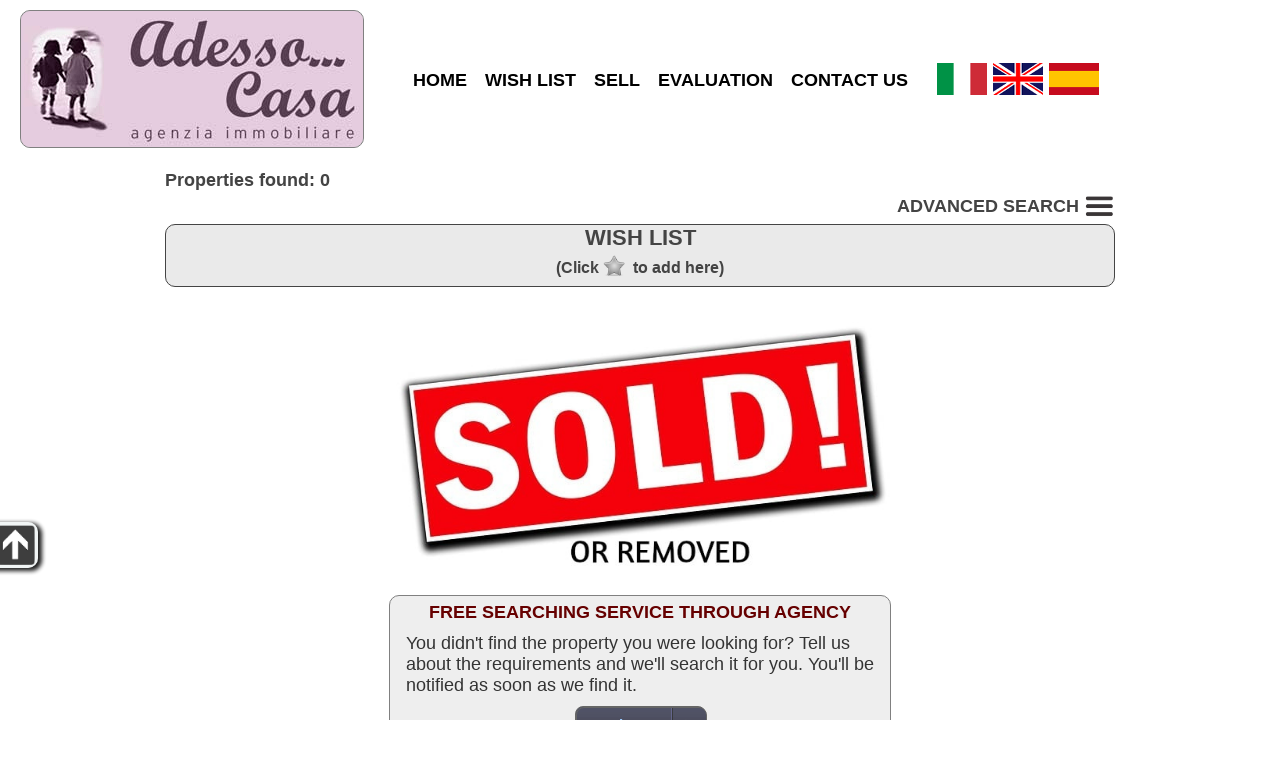

--- FILE ---
content_type: text/html; charset=utf-8
request_url: https://www.adessocasa.immo/for-sale-detached-house-bertinoro-974-gb.html
body_size: 3851
content:
<!DOCTYPE html>
<html lang="en">
	<head>
		<title>for-sale-detached-house-bertinoro-974-gb.html : Property no more available in archive</title>
		<meta http-equiv="Content-Type" content="text/html; charset=utf-8">
		<meta id="viewport" name="viewport" content="width=device-width, initial-scale=1.0, maximum-scale=1.0, user-scalable=0">
		<link rel="stylesheet" type="text/css" href="themes/m2/main.css?v=17">
		<link rel="stylesheet" type="text/css" href="inc/cust/cust.css"><meta property="og:type" content="article">
<meta property="og:url" content="https://www.adessocasa.immo/for-sale-detached-house-bertinoro-974-gb.html">
<meta property="og:image" content="https://www.adessocasa.immo/themes/m2/img/sold.jpg">
<meta property="og:title" content="for-sale-detached-house-bertinoro-974-gb.html : Property no more available in archive">
<meta name="description" property="og:description" content="for-sale-detached-house-bertinoro-974-gb.html : Property no more available in archive - Adesso...Casa agenzia immobiliare">
		<link rel="stylesheet" href="https://unpkg.com/leaflet@1.9.4/dist/leaflet.css">	</head>
	<body>
		<div id="hdr">
	<div class="row">
		<div id="logo" >
			<a href="https://www.adessocasa.immo/"><img class="roundbox" src="img/logo.png" alt="Adesso Casa Forlì agenzia immobiliare"></a>		</div>
		<div id="menu">
			<ul>
				<li><a href="https://www.adessocasa.immo/">HOME</a></li><li><a href="cerco.php?wish=1">WISH LIST</a></li><li><a href="vendi.php">SELL</a></li><li><a href="valuta.php">EVALUATION</a></li><li><a href="contatti.php">CONTACT US</a></li>			</ul>
		</div>
		<div id="lngbox"><a href="/index.php?lang=it"><img src="themes/m2/img/flag_it.png" alt="it"></a><a href="/index.php?lang=gb"><img src="themes/m2/img/flag_gb.png" alt="gb"></a><a href="/index.php?lang=es"><img src="themes/m2/img/flag_es.png" alt="es"></a></div>	</div>
</div>		<div id="mapclust"></div>
		<div id="advsrcband" class="band2">
			<div id="advsrc">
				<div id="advsrctit">
					<h1>ADVANCED SEARCH <img class="mnu3bar" src="themes/m2/img/3bar48.png" alt="ADVANCED SEARCH"></h1>
				</div>
				<form id="fsearch" name="fsearch" action="cerco.php">
					<div id="bcontr" class="roundsmall advsrcitmbox">
						<!-- <label id="contr-tit" class="lbltit">Contract</label> -->
						<div id="contrbottom">
							<label id="contrl1"><input id="contr1" name="contr" value="1" checked="checked" type="radio">For sale</label><label id="contrl2"><input id="contr2" name="contr" value="2" type="radio">To rent</label><span class="varbr"></span><label id="contrl3"><input id="contr3" name="contr" value="3" type="radio">Holidays</label>						</div>
					</div>

					<div id="bcat" class="roundsmall advsrcitmbox">
						<label class="lbltit">Category</label>
						<select id="cat" name="cat">
							<option value="0" selected="selected">Residential</option><option value="1" >Commercial</option>						</select>
					</div>

					<div id="btype" class="roundsmall advsrcitmbox">
						<label class="lbltit">Property</label>
						<select id="type" name="type">
							<option value="">Any</option>
							<option value="Stabile/Palazzo">Building</option><option value="Fondo">Commercial property</option><option value="Villa/Casa singola">Detached house</option><option value="Appartamento">Flat</option><option value="Albergo/Residence">Hotel/Apartment hotel</option><option value="Terreno">Land</option><option value="Ufficio">Office</option><option value="Porzione">Semi-detached house</option>						</select>
					</div>

					
					<div id="bcom" class="roundsmall advsrcitmbox">
						<label class="lbltit">City</label>
						<select id="city" name="city">
							<option value="">Any</option>
							<option value="Cervia">Cervia</option><option value="Forlì">Forlì</option><option value="Meldola">Meldola</option><option value="Ravenna">Ravenna</option><option value="Tredozio">Tredozio</option>						</select>
					</div>

					

					<div id="bprice" class="roundsmall advsrcitmbox">
						<label id="price-tit" class="lbltit">€</label>
						<label class="md" for="pricefm">Min</label><input type="text" id="pricefm" name="pricefm" value="">
						<label class="md" for="priceto">Max</label><input type="text" id="priceto" name="priceto" value="">
					</div>

					<div id="boccup" class="roundsmall advsrcitmbox">
						<label class="lbltit">Availability</label>
						<select id="occup" name="occup">
							<option value="">Any</option>
							<option value="1">Busy</option><option value="2">Vacant</option><option value="3">Vacant on completion</option><option value="4">Rented</option><option value="5">Bare ownership</option><option value="6">Timeshare</option>						</select>
					</div>

					<div class="endf"></div>

					<div id="bmq" class="roundsmall advsrcitmbox advsrclstbox">
						<label class="lbltit">Surface areas m<sup>2</sup></label>

						<label class="fm md">Property:&nbsp; min						</label><input type="text" id="mqtotf" name="mqtotf" value="">

						<label class="md">max</label><input type="text" id="mqtott" name="mqtott" value=""><br>

						<label class="fm md">Land:&nbsp; min						</label><input type="text" id="mqlandf" name="mqlandf" value="">

						<label class="md">max</label><input type="text" id="mqlandt" name="mqlandt" value=""><br>
					</div>

					<div id="broom" class="roundsmall advsrcitmbox advsrclstbox">
						<label class="lbltit">Rooms</label>

						<label class="fm md">Bedrooms:&nbsp; min						</label><input type="text" id="roombedf" name="roombedf" value="">
						<label class="md">max</label><input type="text" id="roombedt" name="roombedt" value=""><br>

						<label class="fm md">Bathrooms:&nbsp; min						</label><input type="text" id="roombathf" name="roombathf" value="">
						<label class="md">max</label><input type="text" id="roombatht" name="roombatht" value=""><br>

						<label class="fm md">Rooms:&nbsp; min						</label><input type="text" id="roomspacef" name="roomspacef" value="">
						<label class="md">max</label><input type="text" id="roomspacet" name="roomspacet" value=""><br>
					</div>

					<div id="bother" class="roundsmall advsrcitmbox advsrclstbox advsrc-extrah">
						<label class="lbltit">Other features</label>
						<label class="leftfeat md"><input type="checkbox" name="gar" value="1"
							>Garage</label>
						<label class="md"><input type="checkbox" name="pa" value="1"
							>Park. spot</label><br>
						<label class="leftfeat md"><input type="checkbox" name="terrace" value="1"
							>Terrace</label>
						<label class="md"><input type="checkbox" name="new" value="1"
							>Newly built</label><br>
						<label class="leftfeat md"><input type="checkbox" name="lux" value="1"
							>Luxury prop.</label>
						<label class="md"><input type="checkbox" name="asta" value="1"
							>Auction</label>
					</div>

					<div id="advsrcbts" class="roundsmall advsrcitmbox advsrclstbox">
						<div id="gosearch" class="btncss"><span>SEARCH</span></div><br>
						<input id="srcreset" class="btncss" type="button" value="Reset">
					</div>
					<div class="endf"></div>
				</form>
			</div>
		</div>

		<div class="endf"></div>

		<div class="band1-">
			<div id="doc">
				<div id="cnt">
					<div id="lsintro">Properties found: 0</div>
					<div id="opnsrc"><span id="opnsrcbt">ADVANCED SEARCH <img class="mnu3bar" src="themes/m2/img/3bar48.png" alt="ADVANCED SEARCH"></span></div>

					<div id="wishbox" class="roundbox">
						<div id="wishtit">WISH LIST							<div id="wishtip">(Click<img src="themes/m2/img/wishoff.png" alt="">to add here)</div>
						</div>
						<div id="wishscroll">
							<hr class="endf">
						</div>
					</div>
					<div id="wishtarget"></div>

					<div id="results">
						<div class="sold"><img src="themes/m2/img/sold.jpg" alt="Venduto! - Sold!"></div>
					</div>

					<!-- Store and js divs -->
					<input type="hidden" id="themedir" value="themes/m2/">
					<input type="hidden" id="pageid" value="list">
					<input type="hidden" id="cursym" value="€">
					<input type="hidden" id="surfsym" value="sm">
					<input type="hidden" id="mcnt_svrerr" value="Communication error with the server">
					<input type="hidden" id="nomap" value="Map not available">
					<input type="hidden" id="curlang" value="gb">
					<input type="hidden" id="thisurl" value="https://www.adessocasa.immo/cerco.php">
					<input type="hidden" id="slihlp" value="To stop or restart the slideshow click the big photo.">
					<input type="hidden" id="slistatic" value="0">
					<input type="hidden" id="slieff" value="">
					<input type="hidden" id="multiage" value="">


					<div id="askthis">
						<div id="modcont" class="roundbox"><form method="post" action="#"><div class="cont"><div class="cont-dat"><p><label>Name *</label><input name="mcnt_name" value=""></p><p><label>Email *</label><input name="mcnt_email" value=""></p><p><label>Phone</label><input name="mcnt_tel" value=""></p><p><label>Reason of contact *</label><input id="mcnt_categ" type="text" name="mcnt_categ" value=""></p><p><label style="vertical-align:top">Message *</label><textarea name="mcnt_msg" cols="30" rows="5"></textarea></p></div><div class="cont-send"><p><a href="privacy.php" target="_blank">Privacy policy</a><input type="checkbox" id="privacy" name="mcnt_privacy" value="Yes" >Accept *</p><div id="mcnt_capt_box"><label>* Antispam: what is 5 and 1 ?</label> <input type="text" name="mcnt_capt" value="" style="width:48px;"></div><a id="mcnt_res"></a><div id="mcnt-selwaybox"style="display:none"><input id="mcnt_way_wa" name="mcnt_way" type="radio" value="wa"><label for="mcnt_way_wa"><img src="themes/m2/img/chat.png" alt="whatsapp" class="mcnt-way-sel"></label><input id="mcnt_way_eml" name="mcnt_way" type="radio" value="eml" checked><label for="mcnt_way_eml"><img src="themes/m2/img/cntmail.png" alt="email" class="mcnt-way-sel"></label><input id="mcnt_wa_tel" type="hidden" value=""><input id="mcnt_wa_err" type="hidden" value="Some required fields are missing. Please fill all those marked with *"></div><input id="mcnt_send" type="button" name="mcnt_send" value="Send"><input type="hidden" id="mcnt_post" name="mcnt_post" value="ajax"><input id="mcnt_reset" type="reset" value="Cancel"><br><p id="mcnt_errbox"></p><p id="mcnt_infobox"></p></div></div><input type="hidden" name="mcnt_captck" value="1370229188"><input type="hidden" name="mcnt_perma" value=""></form></div>					</div>

					<div id="mapport" class="roundbox"></div>

					<div id="here">
						<img data-src="themes/m2/img/here.png" src="img/1p.gif" alt="">
						<div id="heretxt">You were here</div>
					</div>

					<!-- /Store and js divs -->

					<div id="lsask" class="roundbox">
						<div class="box-cnt">
							<div id="lsask-title">FREE SEARCHING SERVICE THROUGH AGENCY</div>
							<div id="lsask-txt">You didn't find the property you were looking for? Tell us about the requirements and we'll search it for you. You'll be notified as soon as we find it.</div>
						</div>
						<div class="btncent">
							<div id="ls-askbt" class="gobtn"><a href="contatti.php?qt=nf"><span>Ask us</span></a></div>
						</div>
					</div>

				</div>
			</div>

			<div id="lssidebox">
				<div id="lssidedim">
					<div id="sidesrc">
						<h1>RICERCA AVANZATA</h1>
					</div>
				</div>
				<div id="lssidebar">
					<img src="themes/m2/img/goup.png" alt="">
				</div>
			</div>

		</div>
		<!-- STORE -->
		<input type="hidden" id="vacexists" value="0">
		<input type="hidden" id="app_src_sell" value="1"><input type="hidden" id="app_src_rent" value="1"><input type="hidden" id="app_src_holy" value="1"><input type="hidden" id="app_map_provider" value="mapbox"><input type="hidden" id="app_re_single" value="1">
		<div id="ftr">
		<div id="infoboxes">
		<div id="contact" class="roundbox">
			<div class="roundtop">MAIN CONTACTS</div>
			<div class="box-cnt">
				<table>
											<tr>
							<td><img src="themes/m2/img/address.png" alt=""></td>
							<td>via Gramsci, 132<br>47122 Forlì ((FC))</td>
						</tr>
										<tr>
						<td><img src="themes/m2/img/phone.png" alt=""></td>
						<td>338 .1747641</td>
					</tr>
					<tr>
						<td><img src="themes/m2/img/email.png" alt=""></td>
						<td>info@adessocasa.immo</td>
					</tr>
				</table>
			</div>
			<div class="btncent">
				<div id="gocont" class="gobtn"><a href="contatti.php"><span>CONTACTS</span></a></div>
			</div>
		</div>

		<div id="ask" class="roundbox">
			<div class="roundtop">ASK US</div>
			<div class="box-cnt">
				<img src="themes/m2/img/contacts-s.jpg" alt="" class="roundsmall">
				<div class="spacer"></div>
				<span id="ask-txt">If you don't find a suitable property in our database or for any other reason...<br><br></span>
			</div>

			<div class="btncent">
				<div id="goask" class="gobtn"><a href="contatti.php?qt=nf"><span>ASK US</span></a></div>
			</div>
		</div>

		<div id="sell" class="roundbox">
			<div class="roundtop">SELL</div>
			<div class="box-cnt">
				<img src="themes/m2/img/sell-s.jpg" alt="" class="roundsmall">
				<div class="spacer"></div>
				<span id="sell-txt">We will walk you through the process and do all the work for you for the best result.<br><br></span>
			</div>
			<div class="btncent">
				<div id="gosell" class="gobtn">
					<a href="vendi.php">
						<span>SELL</span></a>
				</div>
			</div>
		</div>

	</div>
	<hr class="clr">
	<div id="ftrage">
		<span>Adesso...Casa di Maria Teresa Garavini</span><span>P.I. 03294600402</span><span>Tel 0543.40537</span><span><a href="privacy.php">Privacy</a> | <a href="privacy.php#polcookies">Cookies</a></span>
	</div>
	<span id="ftrrs" style="float:right;">
		<a href="https://www.riksoft.it/">Riksoft</a>,
		<a href="https://www.software-immobiliare.it/">Software immobiliare</a>
		<a href="https://www.riksoft.it/datadomus/">DataDomus</a><br>
		<a rel="nofollow" href="https://www.sitoperagenziaimmobiliare.work/">Siti per agenzie immobiliari</a> 3.50.4 | 		<a href="https://www.adessocasa.immo/stat.php" rel="nofollow">Stat</a>
	</span>
	<hr class="endf">

	
</div>
<div id="ftrtitle"><b>Adesso Casa Forlì agenzia immobiliare</b></div>
		<script src="//code.jquery.com/jquery-1.11.0.min.js"></script>
		<script src="//unpkg.com/leaflet@1.9.4/dist/leaflet.js" id="rtkmapinfo" data-tkn="pk.eyJ1IjoiYWRlc3NvY2FzYSIsImEiOiJja29lM3NnanUwMnlxMnBqenh1b3B2NGhlIn0.iPHehJrK096y1m3YISLZCQ"></script>		<script src="loc/loc_gb.js"></script>
		<script src="https://cdn.jsdelivr.net/npm/apexcharts"></script>
		<script src="app.js?v=19"></script>
			</body>

</html>


--- FILE ---
content_type: text/css
request_url: https://www.adessocasa.immo/themes/m2/main.css?v=17
body_size: 6875
content:
html,body{width:100%;height:100%;margin:0;padding:0;font-family:Trebuchet MS,Arial,Helvetica,Geneva,Tahoma;font-size:13px;color:#fff}img{border:0}.clr,.endf{clear:both;border:0;margin:0 0 30px;height:0;width:0;padding:0}.endf{margin:0}body a:link,body a:visited{color:#9cf}.sold{text-align:center;margin-top:10px}.sold img{width:100%;max-width:500px}.roundbox{margin:0;padding:0;border:1px solid gray;-moz-border-radius:10px;-webkit-border-radius:10px;border-radius:10px;background-color:rgba(20,30,30,.3);filter:progid:DXImageTransform.Microsoft.gradient(startColorstr=#40000000,endColorstr=#40000000);-ms-filter:"progid:DXImageTransform.Microsoft.gradient(startColorstr=#40000000,endColorstr=#40000000)"}.roundbox:not([dummy]){filter:progid:DXImageTransform.Microsoft.gradient(enabled='false')!important}.box-cnt{margin:6px}.round-bord{border-width:1px}.roundsmall{margin:0;padding:0;border:0 solid gray;-moz-border-radius:6px;-webkit-border-radius:6px;border-radius:6px;background-color:rgba(60,60,60,.3);filter:progid:DXImageTransform.Microsoft.gradient(startColorstr=#403c3c3c,endColorstr=#403c3c3c);-ms-filter:"progid:DXImageTransform.Microsoft.gradient(startColorstr=#403c3c3c,endColorstr=#403c3c3c)"}.roundsmall:not([dummy]){filter:progid:DXImageTransform.Microsoft.gradient(enabled='false')!important}.roundsmall2{margin:0;padding:0;border:0 solid gray;-moz-border-radius:6px;-webkit-border-radius:6px;border-radius:6px;background-color:#fff}.roundsmall2:not([dummy]){filter:progid:DXImageTransform.Microsoft.gradient(enabled='false')!important}.roundtop{margin:1px;padding:1px;border:0 solid gray;-moz-border-radius:6px;-webkit-border-radius:6px;border-radius:6px;-moz-border-bottom-left-radius:0;-webkit-border-bottom-left-radius:0;-moz-border-bottom-right-radius:0;-webkit-border-bottom-right-radius:0;border-bottom-left-radius:0;border-bottom-right-radius:0;background-color:rgba(20,30,30,.4);text-align:center;font-size:13px;font-weight:700}.roundtop:not([dummy]){filter:progid:DXImageTransform.Microsoft.gradient(enabled='false')!important}#mostused{font-size:12px;width:100%;background-color:#eee;color:#777}#mostused .mutext{padding:6px}#mostused a{color:#777;text-decoration:none}#ftrtitle{font-size:10px;width:100%;height:10px;overflow:hidden}.gobtn a span{display:inline-block;width:94px;margin:8px auto auto 0;padding:0;text-align:center}.gobtn,.gobtn a{display:inline-block;padding:0;width:129px;height:35px;font-weight:700;font-size:15px;background-image:url(img/btnbig.png);background-repeat:no-repeat;background-position:0 0;text-align:left}.gobtn a:hover{display:inline-block;background-position:0 -37px;background-color:#337}.gobtn,.gobtn a{margin:0;padding:0;border:1px solid #666;-moz-border-radius:6px;-webkit-border-radius:6px;border-radius:8px;background-color:rgba(20,30,30,.3);filter:progid:DXImageTransform.Microsoft.gradient(startColorstr=#40000000,endColorstr=#40000000);-ms-filter:"progid:DXImageTransform.Microsoft.gradient(startColorstr=#40000000,endColorstr=#40000000)"}.gobtn:not([dummy]){filter:progid:DXImageTransform.Microsoft.gradient(enabled='false')!important}.gobtn a:not([dummy]){filter:progid:DXImageTransform.Microsoft.gradient(enabled='false')!important}.btncss{display:inline-block;border:1px solid #fff;color:#fff;border-radius:6px 6px 6px 6px;-webkit-border-radius:6px 6px 6px 6px;-moz-border-radius:6px 6px 6px 6px;width:auto;height:auto;font-size:15px;padding:8px 20px;background-color:#444}.btncss:hover,.btncss:active{border:1px solid #ccf;color:#fff;background-color:#0e4773}#doc .callwa,#doc .callwa:link,#doc .callwa:visited{color:#000;background-color:#eee}#doc .callwa:hover,#doc .callwa:active{background-color:#fff}#doc .calltel,#doc .calltel:link,#doc .calltel:visited{color:#000;background-color:#eee}#doc .calltel:hover,#doc .calltel:active{background-color:#fff}#callbox{text-align:center;margin-top:20px}#calltel,#callwa{display:inline}#calltel img,#callwa img{height:28px}#calltel a,#callwa a{display:inline-flex;align-items:center;gap:6px}#callbox .gapdesk{display:inline-block;width:20px;height:6px}@media screen and (max-width:350px){#callbox .gapdesk{display:block}}.mnu3bar{vertical-align:middle;cursor:pointer}.row{display:table-row}.cell{display:table-cell}.band1{margin:0;padding:0;background-color:#a09999;padding:20px 0}.band2{margin:0;padding:0;background-color:#ddd;padding:20px 0}#hdr{display:table;height:100px;vertical-align:middle;width:auto;margin:0;padding:10px 0;background-color:#aaa;background-color:#fff}#hdr2{height:70%;width:100%;overflow:hidden;background-color:#aaa}#hdr2 .thrillbig,#hdr2 .thrillsmall{width:100%;height:100%;margin:0;padding:0;background:50% no-repeat;background-size:100%;background-position:50%;overflow-x:hidden;background-color:#fff;-webkit-background-size:cover;-moz-background-size:cover;-o-background-size:cover;background-size:cover}@media screen and (max-width:1024px){#hdr2 .thrillbig{display:none}#hdr2 .thrillsmall{display:inline-table}}@media screen and (min-width:1024px){#hdr2 .thrillbig{display:inline-table}#hdr2 .thrillsmall{display:none}}#logo{display:table-cell;margin:0;vertical-align:middle}#logo img{max-width:500px;margin-left:20px}.logo-bord img{padding:3px 10px}#menu{display:table-cell;min-width:200px;vertical-align:middle;margin:0;padding:0 0 0 40px;background-color:#fff;font-size:18px;font-weight:700}#menu ul{display:inline-block;list-style:none outside none;margin:0;text-align:right;padding:0}#menu li{display:inline-block;margin:0;padding:9px 0}#menu a:link,#menu a:visited{color:#000;text-decoration:none}#menu a:hover,#menu a:active{background-color:#000;color:#fff}#menu .mnusel{border-bottom:2px solid #1836ba}#menu .mnusel a:link,#menu .mnusel a:visited,#menu .mnusel a:hover,#menu .mnusel a:active{border-bottom:2px solid #1836ba}#menu .mnusel,#menu .mnusel a:link,#menu .mnusel a:visited,#menu .mnusel a:hover,#menu .mnusel a:active,#menu a:link,#menu a:visited,#menu a:hover,#menu a:active{padding:9px}#lngbox{display:table-cell;vertical-align:middle;padding:4px 20px}#lngbox img{margin-right:6px}#doc{max-width:950px;margin:4px auto 20px;padding:5px 10px 10px}#doc h1{font-size:13pt;font-weight:700;color:#fff;margin:15px 0 15px 0;text-align:center}#doc a:link,#doc a:visited{color:#9cf;text-decoration:none}#doc a:hover,#doc a:active{color:#fff}#cnt{min-height:100px}#thrill img{position:absolute;margin:4px 0 0 27px;width:640px;height:320px;padding:0}.radio2lnk{margin-left:10px;padding:0 5px 0;background-color:#eee;border-radius:4px;color:#000;cursor:pointer}#mapclust{display:none;width:100%;height:400px}#rsinfowin{color:#333;padding:0;margin:0 auto;text-align:center;cursor:pointer}#rsinfowin .iw-img{display:block;max-width:230px;min-width:200px;max-height:120px;margin:0 auto 2px;text-align:center}#rsinfowin .reico{width:20px;margin-right:2px}#rsinfowin span{font-size:16px;font-weight:700}#rsinfowin .nowrap{white-space:nowrap;margin-right:16px}#rsinfowin .iw-title{font-size:13px}#rsinfowin .iw-prz{color:#600;font-size:14px}#displaybox{margin:0 auto;text-align:center}#displaybox img,#displaybox .splide__slide img{vertical-align:baseline}.dispgrp{color:#111;margin:0 auto;text-align:center}.grptit{color:#444;font-size:28px;font-weight:700;margin:30px 16px 10px}.dispbox{display:inline-block;position:relative;height:350px;background-color:#eee;border:3px solid #fff;box-shadow:1px 1px 6px 1px #666;margin:10px;vertical-align:top;border-radius:6px;cursor:pointer}.dispbox .homere{max-width:460px;max-height:350px;min-width:460px;min-height:350px;border-top-left-radius:6px;border-top-right-radius:6px}.disp-tit{margin-top:-160px;font-size:20px;max-height:55px;overflow:hidden;white-space:nowrap;text-shadow:1px 0 6px #fff,1px -1px 6px #fff,1px 1px 6px #fff,-1px -1px 6px #fff}.disp-tit a:link,.disp-tit a:visited{color:#111;text-decoration:none}.disp-sub{font-size:20px;height:25px;overflow:hidden;text-shadow:1px 0 6px #fff,1px -1px 6px #fff,1px 1px 6px #fff,-1px -1px 6px #fff}.disp-dat{font-size:24px;font-weight:700;background-color:rgba(255,255,255,.5);display:inline-block}.disp-dat img:first-child{margin-left:30px}.disp-dat img{min-width:1px;min-height:1px;height:auto;width:22px}.disp-dat b{margin:0 30px 0 4px}.disp-foot{font-size:24px;color:#600;margin-top:10px;text-shadow:1px 0 12px #fff,1px -1px 12px #fff,1px 1px 12px #fff,-2px -1px 12px #fff}.dispbox .hasvideo{width:32px;height:32px;position:absolute;top:4px;left:3px;border:none;box-shadow:none}#evalbox{background-color:#444;min-height:100px}#evalimg,#evalinfo{display:inline-block;vertical-align:middle;color:#fff}#evalimg{padding-right:8%;margin-top:0;top:0}#evaltitle{display:inline-block;font-size:2em;font-weight:700}#evaltxt{font-size:1.3em;margin-top:10px}#goeval{margin-top:10px;border-radius:30px;font-weight:700;text-decoration:none;color:#fff}@media screen and (max-width:1350px){#evalimg{padding-right:2%}}@media screen and (max-width:1200px){#evalimg{margin-right:0}#evalinfo{max-width:600px}#evaltitle{margin-top:10px;font-size:1.4em}#evaltxt{font-size:1.1em}}@media screen and (max-width:1110px){#evalbox{text-align:center}#evalimg{width:100%;max-width:700px;padding:30px 0 0}#evalinfo{margin:30px 4px 40px}}#search{max-width:870px;margin:0 auto;padding:16px 0}#search-tit{font-size:22px;text-align:center;color:#666;font-weight:700}#srcbottom{display:inline-block;width:100%;text-align:center;margin:1px auto 16px;height:50px}.srcitmbox{height:60px;width:260px;display:inline-block;margin:6px 6px 0 0;padding:6px;float:left;background-color:#888890}#fsearch{margin:0 auto;text-align:left}#fsearch .lbltit{display:block;font-size:16px;font-weight:700}#bcat .lbltit,#btype .lbltit,#bcom .lbltit,#bcod .lbltit{width:190px}#fsearch select{width:155px;height:30px}#fsearch input[type=text]{height:16px}#fsearch label{font-size:13px;font-weight:400;margin:0 6px 6px 0}#pricefm,#priceto{width:70px;text-align:right}#pricefm{margin-right:18px}#gosearch{display:inline-block;text-align:left;cursor:pointer;font-size:22px;margin:0}#bcod{display:inline-block}#gidtxt{display:inline-block;width:60px;height:14px;padding:0;margin-right:10px}#srcband{position:relative;margin-top:-400px;margin-bottom:60px;min-height:400px}#search-tit{width:400px;margin:0 auto;background-color:rgba(255,255,255,.7);padding:2px;border-radius:3px}#fsearch .srcitmbox{background-color:rgba(0,0,0,.5);border-radius:3px;margin:1px;border:1px solid #333}#fsearch .lbltit{text-transform:uppercase}#contrbottom{margin:0 auto;text-align:center;white-space:nowrap}#contrbottom label{display:inline-block;padding:2px 25px 2px 1px;max-height:22px;min-width:80px;text-align:left;font-size:14px;font-weight:700;border:solid 1px #999;background-color:#555}#contr1,#contr2,#contr3{margin:3px 10px 4px 8px;vertical-align:middle}@media only screen and (max-height:800px){#srcband{margin-top:-400px}}@media only screen and (max-height:780px){#srcband{margin-top:-370px}}@media only screen and (max-height:730px){#srcband{margin-top:-330px}#search{padding-top:0}#search-tit{display:none}}@media only screen and (max-height:650px){#srcband{margin-top:-320px}#srcbottom{margin:0}}@media only screen and (max-height:590px),(max-width:850px){#hdr2{height:50%}#srcband{margin-top:0;padding-top:20px}#search-tit{display:block;width:auto}}@media only screen and (max-height:590px),(max-width:800px){#hdr2{height:35%}}@media only screen and (max-height:590px),(max-width:600px){#hdr2{height:30%}}@media only screen and (max-height:590px),(max-width:500px){#hdr2{height:20%}}#sell-deco{position:absolute;max-width:400px;width:40%;height:558px;margin:0 0 0 520px}#sell-deco,#cnt-nomap{background:no-repeat 0;overflow-x:hidden;-webkit-background-size:cover;-moz-background-size:cover;-o-background-size:cover;background-size:cover}#sell-detail-box{width:450px;margin:20px 0 0 30px}#sell-detail{margin:0 20px 10px;font-size:14px}#sell-detail h1{text-align:center;margin:6px 0 16px;font-size:18px;font-weight:700;text-transform:uppercase}#sell-detail span{display:inline-block;width:44px;color:#dfe;font-weight:700;text-transform:uppercase}#sell-detail b{letter-spacing:1px;font-size:14px}#cnt-map{position:absolute;width:400px;height:594px;margin:0 0 0 520px}#cnt-nomap{width:100%;height:100%;margin:0;padding:0;border:0}#cnt-detail-box{width:450px;margin:20px 0 0 30px}#modcont{width:450px;margin:23px 0 0 30px}.cont{margin:10px 50px 10px 10px}.cont-dat,.cont-send{text-align:right;font-size:18px}.cont-dat label{margin-right:10px}.cont-dat select{width:255px}.cont-dat input{width:250px;height:14px}.cont-dat textarea{width:250px}#mcnt_errbox{color:#fbb;font-size:20px}#mcnt_infobox{color:#9d9;font-size:26px}#mcnt_send{margin:auto 6px}#mcnt_send,#mcnt_reset{margin-top:10px;height:40px;font-size:16px}#cnt-detail{margin:0 20px 10px;font-size:14px}#cnt-detail h1{text-align:center;margin:6px 0 16px;font-size:18px;font-weight:700;text-transform:uppercase}#cnt-detail span{display:inline-block;width:44px;color:#dfe;font-weight:700;text-transform:uppercase}#cnt-detail b{letter-spacing:1px;font-size:16px}#mcnt-selwaybox{display:inline-block;vertical-align:middle;padding-top:6px}.mcnt-way-sel{height:32px;margin-right:10px}.branch-box{width:450px;margin:20px 0 0 30px;position:relative}.branch{margin:0 20px 10px;font-size:13px}.branch h1{text-align:center;margin:6px 0 16px;font-size:18px;font-weight:700;text-transform:uppercase}.branch-adr{font-weight:700;font-size:14px;margin-bottom:4px}.branch span{font-size:13px;display:inline-block;width:44px;color:#dfe;font-weight:700;text-transform:uppercase}.branch b{letter-spacing:1px;font-size:15px}.branch-map{position:absolute;top:6px;right:6px}#priv{font-size:14px;margin:20px;padding:20px;background-color:#888}#priv h1{text-align:center;margin:20px auto;font-size:24px;font-weight:700}#priv h2{text-align:left;margin-top:40px;font-size:16px;font-weight:700}#ftr{margin-top:0;padding:20px;font-size:16px;min-height:100px;background-color:#444}#ftr a:link,#ftrrs a:visited{color:#9cf;text-decoration:none}#ftr a:hover,#ftrrs a:active{color:#fff}#ftrrs{font-size:14px}#ftrrs a:link,#ftrrs a:visited{color:#fff;text-decoration:none}#ftrrs a:hover,#ftrrs a:active{color:#fff}#ftrage span{display:block;margin:6px}#infoboxes{display:block;width:auto;text-align:center;margin:0 auto}#infoboxes .roundtop{background:linear-gradient(rgba(0,0,0,.9),rgba(0,0,0,.1));margin-top:0;padding-top:25px;padding-bottom:25px;font-size:22px}#ask,#sell,#contact{display:inline-block;width:100%;max-width:500px;min-height:380px;margin:10px 20px;text-align:left}@media only screen and (max-width:850px){#ask,#sell,#contact{margin:10px 0}}#contact .box-cnt,#ask .box-cnt,#sell .box-cnt{min-height:200px;margin:80px 10px 20px 30px}#ask .box-cnt>img:first-child,#sell .box-cnt>img:first-child{display:none}#contact{background:linear-gradient(rgba(90,90,90,.3),rgba(90,90,90,.3)),no-repeat url(img/contatti.jpg);background-size:cover}#ask{background:linear-gradient(rgba(60,60,60,.2),rgba(60,60,60,.2)),no-repeat url(img/richiedi.jpg);background-size:cover}#sell{background:linear-gradient(rgba(60,60,60,.3),rgba(60,60,60,.3)),no-repeat url(img/vendi.jpg);background-size:cover}#contact:hover{background:linear-gradient(rgba(0,0,0,.4),rgba(0,0,0,.4)),no-repeat url(img/contatti.jpg);background-size:cover}#ask:hover{background:linear-gradient(rgba(0,0,0,.4),rgba(0,0,0,.4)),no-repeat url(img/richiedi.jpg);background-size:cover}#sell:hover{background:linear-gradient(rgba(0,0,0,.4),rgba(0,0,0,.4)),no-repeat url(img/vendi.jpg);background-size:cover}#ask-txt,#sell-txt{width:auto;font-size:20px}#ask .spacer,#sell .spacer{height:20px}#contact td{padding:20px 1px 0 10px}#contact table{font-size:18px;font-weight:700}#contact tr{height:1px;padding:0;margin:0}.btncent{text-align:center}#goask,#gosell,#gocont{margin-bottom:40px;margin-right:-50%}#chat{position:fixed;right:10px;bottom:70px;width:48px;height:48px;background-image:url(img/chat.png);background-repeat:no-repeat;z-index:1000;opacity:.7}#opnsrc{color:#444;font-size:18px;font-weight:700;text-align:right}#opnsrc img{height:30px;vertical-align:middle;margin-bottom:3px}#lsintro{margin-right:13px;font-weight:700;color:#444;font-size:18px;text-align:left}.lstb{margin:4px 16px 4px 4px}.estates{margin:10px 0 20px;padding:0;border:1px solid #304050;-moz-border-radius:10px;-webkit-border-radius:10px;border-radius:10px;-webkit-box-shadow:0 10px 6px -6px #333;-moz-box-shadow:0 10px 6px -6px #333;box-shadow:0 10px 6px -6px #333;background-color:rgba(20,30,30,.4);filter:progid:DXImageTransform.Microsoft.gradient(startColorstr=#40000000,endColorstr=#40000000);-ms-filter:"progid:DXImageTransform.Microsoft.gradient(startColorstr=#40000000,endColorstr=#40000000)"}.estates:not([dummy]){filter:progid:DXImageTransform.Microsoft.gradient(enabled='false')!important}.lsimg{width:auto;cursor:pointer}.imgoverimg{margin:0 auto;position:relative}.lsimg img,.imgoverimg{height:150px;width:220px}.lsimg img{position:relative;margin:0;padding:0;border:1px solid #999;box-shadow:2px 2px 4px 2px #333;-moz-border-radius:8px;-webkit-border-radius:8px;border-radius:8px}.lsimg .hasvideo{width:32px;height:32px;position:absolute;top:4px;left:3px;border:none;box-shadow:none}.auctbandw{position:absolute;margin:0;padding:0;top:0;right:-2px;height:150px;width:220px;overflow:hidden}.auctband{position:absolute;white-space:nowrap;text-align:center;width:124px;top:62px;right:-6px;transform-origin:100% 100%;transform:rotate(45deg);-ms-transform-origin:100% 100%;-ms-transform:rotate(45deg);-webkit-transform-origin:100% 100%;-webkit-transform:rotate(45deg);font-size:18px;font-weight:700;color:#fff;background-color:#f22;opacity:.7}.auctbandhome{font-size:22px;right:0}.auctbandhome .auctband{font-size:22px;top:82px;width:154px}.attrbandw{position:absolute;margin:0;padding:0;top:0;right:-2px;height:150px;width:220px;overflow:hidden}.attrband{position:absolute;white-space:nowrap;text-align:center;width:172px;top:102px;right:0;transform-origin:100% 100%;transform:rotate(45deg);-ms-transform-origin:100% 100%;-ms-transform:rotate(45deg);-webkit-transform-origin:100% 100%;-webkit-transform:rotate(45deg);font-size:18px;font-weight:700;color:#fff;background-color:#f22;opacity:.7}.attrbandhome{font-size:22px;right:0}.attrbandhome .attrband{font-size:22px;top:118px;width:202px}.priceup-perc{color:red;font-size:.8em}.pricedw-perc{color:#43d215;font-size:.8em}.priceup-prc,.pricedw-prc{text-decoration:line-through}.priceup-home{font-size:.6em}.lscnt{width:545px;padding:2px 10px 1px;vertical-align:top;cursor:pointer}.lsop{width:140px;vertical-align:bottom;text-align:center}.lssum1{margin:3px 0 14px;font-weight:700}.lssum2{margin:3px 0 13px;font-weight:700}.lsdes{height:70px}.lsop-v2{vertical-align:middle}.lssum1-v2{font-size:1.2rem;margin-top:10px}.lssum2-v2{font-size:1.2rem;margin-top:40px}.lsimg-v2 img,.lsimg-v2 .imgoverimg{height:240px;width:320px}.lssum1-tit{font-size:1.6rem}.lssum1-cod{display:inline-block;color:#bbb;margin-top:3px}.lsdtl{font-size:14px}.dtldesc{font-size:16px}.lsdtlbt{text-transform:uppercase}.lssum2-pz{font-size:1.6rem}table.tblpz{font-size:14px;margin:0 auto;text-align:center;border:1px solid #fff;margin-bottom:20px;border-radius:5px}.tblpz th{background-color:#888}.tblpz td,.tblpz th{padding:1px 10px}.tblpz tfoot td{font-size:13px;padding-top:6px;border-top:1px solid #fff}.lsprt{position:absolute;margin:-36px 0 0 6px}.lsprt img{vertical-align:middle;cursor:pointer}.lswsh{position:absolute;margin:-36px 0 0 52px}.lswsh img{vertical-align:middle;cursor:pointer}.lsmrk{position:absolute;margin:-50px 0 0 100px}.lsmrk img{vertical-align:middle;cursor:pointer}.lsdtlbt,.lsmapbt,.lsaskxbt,.lsquotebt,.lsavailbt,.lsloanbt{display:inline-block;cursor:pointer;border:1px solid #666;margin:8px 0 20px;padding:6px;moz-border-radius:10px;-webkit-border-radius:10px;border-radius:10px;-webkit-box-shadow:0 0 10px 1px #bbf;box-shadow:0 0 10px 1px #bbf;background-color:rgba(20,30,30,.4);filter:progid:DXImageTransform.Microsoft.gradient(startColorstr=#40000000,endColorstr=#40000000);-ms-filter:"progid:DXImageTransform.Microsoft.gradient(startColorstr=#40000000,endColorstr=#40000000)"}.lsdtlbt:not([dummy]),.lsmapbt:not([dummy]),.lsaskxbt:not([dummy]),.lsquotebt:not([dummy]),.lsavailbt:not([dummy]),.lsloanbt:not([dummy]){filter:progid:DXImageTransform.Microsoft.gradient(enabled='false')!important}.lsdtlbt:hover,.lsmapbt:hover,.lsaskxbt:hover,.lsquotebt:hover,.lsavailbt:hover,.lsloanbt:hover{-webkit-box-shadow:0 0 14px 1px #fff;box-shadow:1px 1px 14px 1px #fff}.btex1{margin:0;width:auto;height:auto;font-size:14px;font-weight:700;text-transform:uppercase}.btex1 img{margin-right:6px;vertical-align:middle}.btex1-sm{font-weight:400;font-size:14px;text-transform:initial}.lsquotebt,.lsavailbt{margin:10px auto}.lsavailbt{display:none}.quotecalc table{color:#000}.quotecalc thead th{color:#fff;background-color:#aaa;font-size:1.1em}.quotecalc td{font-size:1.1em!important}.quotecalc .calfm,.quotecalc .calto{display:inline-block;width:120px}.quotecalc .checkin,.quotecalc .checkout{width:100px}.quotecalc .quoteres{margin:6px auto;padding:4px;font-size:16px;font-weight:700;border:1px solid #fff;width:218px}.quotecalc .periodinfo{font-weight:700}.quotecalc .imgsmall{width:22px}.btcenter{text-align:center;margin-top:20px}.mapasktarg #modcont{margin:10px auto 20px}.mapasktarg #mapport{margin:10px auto 20px}.lsdtl{display:none;margin:10px}#askthis{display:none}#mapport{display:none;width:100%;height:330px;border-radius:8px;background-image:url(img/square.png)}.gm-style{border-radius:8px}.sharetarg{margin-top:16px}.sharetarg img{margin-right:4px;cursor:pointer}permalink{word-break:break-all}#wishtit{margin:0 auto;text-align:center;font-size:22px;font-weight:700;color:#444}#wishscroll{overflow-y:auto;height:100px}#wishbox .wishitm{display:inline-block;position:relative;margin:10px 0 10px 10px;padding:0;font-weight:700;cursor:pointer;-webkit-box-shadow:0 0 4px 2px #ccf;box-shadow:0 0 4px 2px #ccf}#wishbox .wishitm:hover{-webkit-box-shadow:0 0 6px 2px #fff;box-shadow:0 0 6px 2px #fff}#wishbox img{display:inline-block;float:left;margin:4px 8px 4px 4px;width:90px;height:70px;border:0 solid #ccf}#wishbox p{display:inline-block;margin:10px 4px 0 0;padding:0}.wishclose{position:absolute;right:1px;top:1px;width:20px;height:20px;background:url(img/close.png)no-repeat 100% 0}#wishtip{display:block;font-size:16px}#wishtip img{width:22px;height:22px;float:none;vertical-align:middle;margin-bottom:9px}#wishbox{background-color:#eaeaea;border:1px solid #444}.estates,.wishitm{background-color:#444}.dtlimg{display:inline-block;width:89px;height:70px;background-color:#607090;margin-right:3px;-moz-border-radius:6px;-webkit-border-radius:6px;border-radius:6px}.dtlimg img{width:100%;height:100%;-moz-border-radius:6px;-webkit-border-radius:6px;border-radius:6px}#rssli-hlp{font-style:italic;text-align:center}.dtlmq,.dtleff,.dtlattr{display:inline-block;margin-right:30px}.dtltb{width:auto;border-collapse:collapse;margin:0 auto 20px}.dtltb hr{width:100px;border:0;visibility:hidden;display:inline-block}.dtltb td{padding-right:6px}.dtltb td,.dtltb tr{border-bottom:1px solid #ddd}.dtltb .dtdl,.dtltb .dtdv{padding-bottom:3px;padding-top:3px}.dtldesc{margin:30px auto 20px;text-align:center}#lsask{max-width:500px;margin:10px auto;color:#333;padding-bottom:20px;background-color:#eee}#lsask-title{text-align:center;font-size:18px;font-weight:700;margin:6px;color:#600}#lsask-txt{font-size:18px;margin:10px}#lssidebox{position:fixed;bottom:20px;margin-left:-11px;height:478px;width:auto;moz-border-radius:0 10px 10px 0;-webkit-border-radius:0 10px 10px 0;border-radius:0 10px 10px 0;-webkit-box-shadow:1px 2px 8px 0 #111;-moz-box-shadow:1px 2px 8px 0 #111;box-shadow:1px 2px 8px #111;background-color:rgba(220,230,230,.9);filter:progid:DXImageTransform.Microsoft.gradient(startColorstr=#60FFFFFF,endColorstr=#60FFFFFF);-ms-filter:"progid:DXImageTransform.Microsoft.gradient(startColorstr=#A0FFFFFF,endColorstr=#A0FFFFFF)"}#sidesrc h1{color:#2d3f64;letter-spacing:2px;margin:0;padding:0;font-size:13px;font-weight:700}#lssidedim{display:none;position:relative;float:left;width:280px;height:100%;text-align:right}#sidesrc{margin:3px 4px;text-align:left;color:#000}#lssidebar{position:absolute;display:inline-block;margin-top:300px;cursor:pointer;moz-border-radius:0 10px 10px 0;-webkit-border-radius:0 10px 10px 0;border-radius:0 10px 10px 0;-webkit-box-shadow:1px 2px 8px 1px #111;-moz-box-shadow:1px 2px 8px 1px #111;box-shadow:3px 2px 4px 1px #111;background-color:rgba(220,230,230,.4);filter:progid:DXImageTransform.Microsoft.gradient(startColorstr=#60FFFFFF,endColorstr=#60FFFFFF);-ms-filter:"progid:DXImageTransform.Microsoft.gradient(startColorstr=#60FFFFFF,endColorstr=#60FFFFFF)"}#lssidebar img{margin:3px 3px 0 6px;width:40px}#advsrcband{display:none}#advsrc{width:100%;max-width:646px;margin:0 auto;text-align:center}#advsrctit img{margin-bottom:8px}#advsrc h1{color:#444;margin:0}#advsrc .varbr{display:block}.md{font-size:15px!important}.advsrcitmbox{display:inline-box;float:left;margin:2px;padding:8px;width:300px;background-color:#666;min-height:60px}#bmq,#broom,#bother,#advsrcbts{height:120px}#bmq .lbltit,#bother .lbltit{margin-bottom:16px!important}@media(min-width:646px){#advsrc #bcontr{width:620px;min-height:46px}#advsrc #contrbottom label{font-size:18px!important;margin:auto 20px;padding:10px 34px 10px 20px}#advsrc .varbr{display:inline-block}}@media(max-width:645px){#advsrc{max-width:330px}}.advsrclstbox{padding-bottom:8px}.fm{display:inline-block;text-align:right;width:130px}.leftfeat{display:inline-block;width:130px;text-align:left}#mqtotf,#mqtott,#mqlandf,#mqlandt,#roombedf,#roombedt,#roombathf,#roombatht,#roomspacef,#roomspacet{width:40px;text-align:right;margin-bottom:4px}#mqtotf,#mqlandf,#roombedf,#roombathf,#roomspacef{margin-right:10px}#advsrcbts{text-align:center}#gosearch{font-size:34px;margin:10px auto}#here{display:none;margin-bottom:-44px;margin-left:80px;position:relative}#heretxt{position:absolute;margin:-120px 260px;font-size:30px;font-weight:700;color:#444}#here img{width:350px}#rsshow{display:none;width:650px;height:440px;margin:0 auto 1px}#rsshow iframe{width:100%;height:100%;border:0;padding:0;margin:0;overflow:hidden;background-color:initial}.dtltb{margin:50px auto 30px;display:table}.dtltb .dtdl{display:table-cell;padding-right:6px}.dtltb .dtdv{display:table-cell;padding-right:70px}.dtltb .dtdv img{vertical-align:text-bottom}.dtltb .dtdv sup{font-size:9px}.dtltb .dtr{display:table-row;border-bottom:1px solid #fff}#stat{background-color:#444;padding:10px;margin-top:10px}#stat .statmsg{color:#ff0}#stat h1{font-size:2em;text-align:center}#stat .subtit{font-size:1.15em}#statmenu{width:100%;text-align:center}#statmenu a{display:inline-block;font-size:16px;padding:10px;margin:6px auto;background-color:#666;border:1px solid #666}#statmenu .mnusel{border:1px solid #fff}#statbox,#statrebox,#stattoolbox{font-size:1.4em;font-family:courier new,mono}#statbox .dato{display:inline-block;white-space:nowrap}#stat #askpass{font-size:1.3em;background-color:#555;padding:10px}#stat #askpass input{font-size:1em}#box-filt{margin:0 auto;max-width:500px;margin-bottom:10px}#stat-filt{width:100px}.tblstat{border-collapse:collapse;width:100%;max-width:500px;margin:0 auto}.tblstat td,.tblstat th{border:1px solid #888;text-align:left;padding:8px}.tblstat tr:nth-child(even){background-color:#667}.hilight{background-color:#600}.stat-hlp-txt{display:none;font-size:12px}.vidwrap,.vtwrap{max-width:700px;height:100%;margin:0 auto;background:#666}.vidyt,.vt{position:relative}.vidyt .vidratio,.vt .vtratio{display:block;width:100%;height:auto}.vidyt iframe,.vt iframe{position:absolute;top:0;left:0;width:100%;height:100%}.vidyt .ytpol,.vt .vtpol{font-size:2rem;text-align:center;padding-top:20px;color:#fff}.vidyt .ytplay{pointer-events:none;position:absolute;top:50%;left:50%;z-index:1;transform:translate(-50%,-50%)}.vidyt .vidratio{filter:blur(2px)brightness(.9)}@media(max-width:950px){#sell-deco,#cnt-map{display:block;position:static;margin:10px auto;max-width:600px;width:600px;height:280px}#sell-deco,#cnt-nomap{background-position:0 20%}#cnt-map{max-height:200px}#sell-detail-box,#cnt-detail-box,#modcont{margin:20px auto;width:600px}}@media(max-width:850px){#search{max-width:580px}}@media(max-width:580px){#search{width:300px;margin:0 auto}.srcitmbox{width:96%}}@media only screen and (max-height:900px){#mapclust{height:40%}}@media only screen and (max-height:640px){#mapclust{height:30%}}@media only screen and (max-height:500px){#mapclust{height:110px}}@media only screen and (max-width:500px){#contact table{font-size:14px}#ask-txt,#sell-txt{margin-top:auto}.dispbox{width:380px;height:300px}.dispbox .homere{max-width:380px;min-width:380px;max-height:300px;min-height:300px}.disp-tit{font-size:16px}}@media only screen and (max-width:400px){#contact table{font-size:14px}#ask-txt,#sell-txt{margin-top:auto}.dispbox{width:290px;height:210px}.dispbox .homere{max-width:290px;min-width:290px;max-height:210px;min-height:210px}}@media only screen and (max-width:850px){#rsinfowin .iw-img{max-width:230px;min-width:100px;max-height:50px}body{min-width:320px}#doc{margin:auto 3px;width:auto}#hdr{width:100%}#logo{width:100%;display:block}#logo img{display:block;margin:10px auto;max-width:94%}#menu,#lngbox{display:block;width:100%;margin:0 auto;text-align:center}#lngbox{margin:0 auto 0 0;padding:0;text-align:center;width:100%}#menu{width:90%}#ftr{padding:6px}#ftrrs{display:block;clear:both;margin:16px auto}#menu,#menu .mnusel,#menu .mnusel a:link,#menu .mnusel a:visited,#menu .mnusel a:hover,#menu .mnusel a:active,#menu a:link,#menu a:visited,#menu a:hover,#menu a:active{padding:3px 5px}#menu ul{text-align:center}#menu li{padding:10px}.lsimg .imgoverimg,.imgoverimg img{width:100%;max-width:320px;left:-1px}.auctbandw,.attrbandw{right:-1px}.lstb{display:table;width:98%}.lstb td{display:block;text-align:center;width:auto}.lstb .lsop{text-align:right}.lsdtlbt{text-align:center}.lsop .lsdtlbt{margin-right:10px}.lsprt,.lswsh{margin-top:44px}.lsmrk{margin-top:30px}.dtltb{display:block;margin:10px auto;width:250px;font-size:14px}.dtltb .dtdl{display:block;padding-right:6px;float:left}.dtltb .dtdv{display:block;padding-right:40px;border-bottom:1px solid #fff}.dtltb .dtr{display:block;border:0}#here{margin:0 auto -37px;text-align:center}#here img{width:270px}#heretxt{position:absolute;display:block;width:100%;margin:-140px auto;font-size:22px;text-align:center}.phbox{text-align:center}.phbox .empimg{display:none}#mapport{display:none;width:100%}#modcont{width:100%;margin:20px 0 0;padding:0;min-width:0}.cont{margin:10px}.cont-dat,.cont-send{text-align:center;font-size:16px}.cont-dat label{display:block}#sell-detail-box,#cnt-detail-box,.branch-box{width:100%;margin:20px auto}#sell-detail b,#cnt-detail-box b,.branch-box b{letter-spacing:0;font-size:16px}#cnt-map{position:static;width:100%;height:280px;margin:20px auto}#sell-deco{display:block;position:static;margin:20px auto;width:100%;height:280px}#rsshow{width:100%;margin:0;padding:0;text-align:center;height:310px}#rsshow iframe{margin:0;padding:0}}.rtkcal{font-family:helvetica neue,Helvetica,Arial,sans-serif;background-color:#fdfdff;border:3px hidden transparent;box-shadow:1px 1px 6px 1px #666;border-radius:6px;cursor:pointer;border-collapse:collapse;width:100%;max-width:500px;min-width:100px}.rtkcal .rtkcal-dayena{text-shadow:1px 1px #eee}.rtkcal .rtkcal-daydis{color:#aaa}.rtkcal .rtkcal-daycur{color:#08f;font-weight:700;text-shadow:1px 1px #eee;border-bottom:1px solid #08f}.rtkcal .rtkcal-daysel{background-color:#b0d0ff}.rtkcal td,.rtkcal th{text-align:center;padding:10px 1px}.rtkcal th,.rtkcal td{min-width:1em;max-width:1em}.rtkcal .rtkcal-hl{text-align:left;padding-left:10px}.rtkcal .rtkcal-hc{font-size:1.5em;color:#555}.rtkcal .rtkcal-hr{text-align:right;padding-right:10px}.rtkcal-prev,.rtkcal-next,.rtkcal-bf{font-size:1.5em;font-weight:700;background:#555;background-image:linear-gradient(to bottom,#666,#555);border:0;border-radius:6px;box-shadow:0 0 4px -1px #333;color:#fff;text-decoration:none;padding:6px 10px}.rtkcal-prev:hover,.rtkcal-next:hover,.rtkcal-bf:hover{background:#888;color:#dbfcff;background-image:linear-gradient(to bottom,#666,#777)}.rtkcal-prev:active,.rtkcal-next:active,.rtkcal-bf:active{box-shadow:none}.rtkcal-bf{font-size:20px;padding:1px 6px;margin:4px 10px auto}.rtkcal-ui{display:none;position:fixed;z-index:1040;left:0;top:0;width:100%;height:100%;overflow:hidden;background-color:#000;background-color:rgba(0,0,0,.4)}.rtkcal-ui .rtkcal{margin:25% auto;margin:35vh auto;width:96%}@media screen and (max-height:800px){.rtkcal-ui .rtkcal{margin-top:20%;margin-top:20vh}}@media screen and (max-height:480px){.rtkcal-ui .rtkcal{margin-top:0;height:100%}.rtkcal td,.rtkcal th{padding:4px 1px}.rtkcal th{font-weight:400}}.rtkgal-modalbkg{display:none;position:fixed;top:0;left:0;width:100%;height:100%;margin:0;opacity:.8!important;filter:Alpha(Opacity=80)!important;background-color:#0a0a0a!important;z-index:0}.rtkgal-modalfore{position:relative;z-index:2;background-color:#fff}.rtkgal-modalclose{display:none;position:absolute;top:-19px;right:0;font-weight:700;border:5px solid #fff}.rtkgalbox{position:relative;padding:4px;margin:0}.rtkgaltn{width:100%;height:auto;overflow:hidden;margin:1px;padding:0 0 3px;background-color:#eee;white-space:nowrap}.tnwrap{position:relative;height:63px}.rtkgaltn img{width:auto;height:60px;margin:1px;cursor:pointer;border:1px solid #567;background:url(img/loading-sm.gif)no-repeat 50%}.rtkgaltnsel{border:3px solid #fb0!important}.rtkgal{display:none;text-align:center;width:100%}.rtkgal img{display:inline-block;vertical-align:middle}.rtkgaltnsel{border:3px solid #fa0!important}.rtkgaltn img{border-radius:6px;border-color:#fff}.rtkgaltn{background-color:rgba(255,255,255,.1)}.rtkgalbox{background-color:rgba(140,140,140,.3)}.rtkgal-modalclose{background-color:rgba(255,255,255,.9);border:5px solid rgba(0,0,0,.6);border-radius:9px}

--- FILE ---
content_type: text/css
request_url: https://www.adessocasa.immo/inc/cust/cust.css
body_size: -175
content:
#menu .mnusel, #menu .mnusel a:link, #menu .mnusel a:visited, #menu .mnusel a:hover, #menu .mnusel a:active{background-color:#4B364B; color:#DECBDE}
#menu a:hover{background-color:#DECBDE}
#search-tit{color:#4B364B}
.btncss{background-color:#4B364B; color:#DECBDE}
.btncss:hover{background-color:#DECBDE}
/* .btncss{border-color:#B43D4E;background-color:#fff;color:#B43D4E} */


--- FILE ---
content_type: application/javascript
request_url: https://www.adessocasa.immo/loc/loc_gb.js
body_size: 387
content:
/*
 * @category		Riksoft application
 * @author			Rik - rik@riksoft.com
 * @copyright	Riksoft (http://www.riksoft.it)
 * @license		Proprietary, no copy/editing allowed
 * @version		1.0
 */



function getAppDict(){
	return {
		//general
		days: ['Monday', 'Tuesday', 'Wednesday', 'Thursday', 'Friday', 'Saturday', 'Sunday'],
		errdayinout: 'Please select a',
		errnoperiod:'Unmanaged period',
		priceexcl: 'Administration and service charges excluded',
		askavail:'Ask confirmation and availability',
		askintro:'AUTOMATIC MESSAGE: Availability request for holidays on',
		askintropz:'and total price inclusive of administration and service charges',
		errtbl:'Price table error: cannot compute',
		errdtpast:'Dates in the past are not allowed'
	};
}




/*
 * =========== EMBEDDED RESOUCES FROM OTHER COMPONENT (by rtk compiler) ============
 */

/*[rtkembed]*/




/*
----------------------------------------------------------------------------------------------------------------------------------
/home/rik/dev/workspace/casaperme.it/rtk/cal/loc/en.js
----------------------------------------------------------------------------------------------------------------------------------
*/

/* Localization EN for RtkCal
 * @category		Riksoft application
 * @author			Rik - rik@riksoft.com
 * @copyright	Riksoft (http://www.riksoft.it)
 * @license		Proprietary, no copy/editing allowed
 * @version		1.0
 */


var RtkCalLoc = {
	months: ['Jan', 'Feb', 'Mar', 'Apr', 'May', 'Jun', 'Jul', 'Aug', 'Sep', 'Oct', 'Nov', 'Dec'],
	days: ['Mon', 'Tue', 'Wed', 'Thu', 'Fri', 'Sat', 'Sun'],
	del:'No date',
	close:'Close',
	today:'Today'
};

/*[!rtkembed]*/


--- FILE ---
content_type: application/javascript
request_url: https://www.adessocasa.immo/app.js?v=19
body_size: 13495
content:
var respSize=700,hasStorage,countReOnce,slideW=710,curPinId=0,pinShown=0,lastWishId=0,wishList={},wishDat={},themeDir="",curSym="",surfSym="",curLang="",lastAsk=0,lastMap=0,frameLoaded=!1,$lastDtlImg=null,storChecked=!1;function isMobile(){const e=navigator.userAgentData;return e&&typeof e.mobile=="boolean"?e.mobile:new RegExp("Android|webOS|iPhone|iPad|iPod|BlackBerry|Windows Phone|Opera Mini|IEMobile|Mobile|Silk|Kindle|PlayBook|BB10|XiaoMi|MiuiBrowser|Huawei","i").test(navigator.userAgent)}function sendWa(){var t,e=$("#modcont");e.find('[name="mcnt_name"]').val()&&e.find('[name="mcnt_email"]').val()&&e.find('[name="mcnt_msg"]').val()&&e.find('[name="mcnt_privacy"]').prop("checked")?(t="Scopo: "+e.find('[name="mcnt_categ"]').val()+`
Nome: `+e.find('[name="mcnt_name"]').val()+`
Email: `+e.find('[name="mcnt_email"]').val()+`
Tel: `+e.find('[name="mcnt_tel"]').val()+`

`+e.find('[name="mcnt_msg"]').val(),t=encodeURIComponent(t),window.open("https://wa.me/"+$("#mcnt_wa_tel").val()+"/?text="+t,"_blank"),$("#mcnt_errbox").html("")):$("#mcnt_errbox").html($("#mcnt_wa_err").val())}function ckStorage(){try{return"localStorage"in window&&window.localStorage!==null}catch{return!1}}function saveCli(e,t){storChecked||(hasStorage=ckStorage(),storChecked=!0),hasStorage?localStorage[e]=t:$.cookie(e,t,{expires:365})}function getCli(e){return storChecked||(hasStorage=ckStorage(),storChecked=!0),hasStorage?localStorage[e]:$.cookie(e)}function pinByCookie(e){$("#here").insertBefore($("#"+e)).hide().show(400),curPinId=e,pinShown=curPinId}function mkWishItm(e,t,n,s,o,i){var a='<div id="w'+e+'" class="wishitm roundsmall"><div class="wishclose"></div><img class="roundsmall" src="'+t+'" alt=""><p>rif. '+n+"<br>"+s+"<br>"+o+curSym+" | "+i+"m<sup>2</sup></p></div>";$("#wishscroll").append(a).show(500)}function showWish(){var e,t,n=0;for(t in wishList)e=wishDat[t],mkWishItm(t,e.img,e.rif,e.city,e.price,e.mq),$("#"+t+" .lswsh img").attr("src",themeDir+"img/wishon.png"),n++;n>0?$("#wishscroll").show(1e3):$("#wishscroll").hide(1e3)}function wishLs2Itm(e){if(wsId="w"+e,!$("#"+wsId).length){var t=$("#"+e),n=t.find(".lsimg img").attr("data-src"),s=t.attr("data-rifshw"),o=t.attr("data-city"),i=t.attr("data-prc"),a=t.attr("data-mq");mkWishItm(e,n,s,o,i,a),wishList[lastWishId]=1,wishDat[lastWishId]={img:n,rif:s,city:o,price:i,mq:a},t.find(".lswsh img").attr("src",themeDir+"img/wishon.png")}}function wishItmDel(e){lastWishId=e,delete wishList[lastWishId],$("#"+e+" .lswsh img").attr("src",themeDir+"img/wishoff.png"),$("#"+e).parent().attr("id")=="wishtarget"&&$("#results").prepend($("#"+e)),$("#w"+e).remove(),$.isEmptyObject(wishList)&&$("#wishscroll").hide(1e3)}function RsShare(){this.isMobile=function(){const e=navigator.userAgentData;return e&&typeof e.mobile=="boolean"?e.mobile:new RegExp("Android|webOS|iPhone|iPad|iPod|BlackBerry|Windows Phone|Opera Mini|IEMobile|Mobile|Silk|Kindle|PlayBook|BB10|XiaoMi|MiuiBrowser|Huawei","i").test(navigator.userAgent)},this.mkShare=function(e){if($(e).html().length<10){var t='<img class="share" src="'+themeDir+'img/shar/tw.png?v=2" alt="" data-sh="tw">';t+='<img class="share" src="'+themeDir+'img/shar/fb.png?v=1" alt="" data-sh="fb">',t+='<img class="share" src="'+themeDir+'img/shar/pt.png?v=1" alt="" data-sh="pt">',t+='<img class="share" src="'+themeDir+'img/shar/wa.png?v=1" alt="" data-sh="wa">',t+='<img class="share" src="'+themeDir+'img/shar/tg.png?v=1" alt="" data-sh="tg">',t+='<img class="share" src="'+themeDir+'img/shar/in.png?v=1" alt="" data-sh="in">',t+='<img class="share" src="'+themeDir+'img/shar/bl.png?v=1" alt="" data-sh="bl">',t+='<img class="share" src="'+themeDir+'img/shar/rd.png?v=1" alt="" data-sh="rd">',this.isMobile()&&(t+='<img class="share" src="'+themeDir+'img/shar/sm.png?v=1" alt="" data-sh="sm">'),$(e).html(t)}},this.go=function(e,t,n,s,o){var i="";switch(t=encodeURIComponent(t),n=encodeURIComponent(n),s=encodeURIComponent(s),o=encodeURIComponent(o),e){case"tw":i="https://twitter.com/intent/tweet?text="+n,i+="&url="+t,i+="&source="+t,i+="&related=casaperme.it",window.open(i,"_blank");break;case"fb":i="https://www.facebook.com/sharer/sharer.php?u="+t,i+="&t="+n,window.open(i,"_blank");break;case"pt":i="https://www.pinterest.com/pin/create/button/?url="+t,i+="&media="+o,i+="&description="+n,window.open(i,"_blank");break;case"wa":this.isMobile()?(i="whatsapp://send?text="+n+"%0D%0A"+t,window.location.href=i):(i="https://web.whatsapp.com/send?text="+n+"%0D%0A"+t,window.open(i,"_blank"));break;case"gb":i="https://www.google.com/bookmarks/mark?op=edit&bkmk="+t,i+="&title="+n,window.open(i,"_blank");break;case"in":i="https://www.linkedin.com/shareArticle?source=&title"+n,i+="&summary="+s,i+="&mini=true&url="+t,window.open(i,"_blank");break;case"bl":i="https://www.blogger.com/blog-this.g?t&u="+t,i+="&n="+n,window.open(i,"_blank");break;case"rd":i="https://www.reddit.com/submit?url="+t,i+="&title="+n,window.open(i,"_blank");break;case"sm":i="sms:?body="+n+"%0D%0A "+t,window.open(i,"_blank");break;case"dg":i="https://digg.com/submit?phase=2&url="+t,i+="&title="+n,window.open(i,"_blank");break;case"tg":i="https://t.me/share/url?url="+t,i+="&text="+n,window.open(i,"_blank");break}}}function respoAdjust(){$("head").append('<meta id="viewport" name="viewport" content="width=device-width, initial-scale=1.0, maximum-scale=1.0, user-scalable=0">'),$(window).width()<respSize?$("#viewport").attr("content","width=device-width, initial-scale=1.0, maximum-scale=1.0, user-scalable=0"):$("#viewport").attr("content","")}function respoAdjust2(){if($("#viewport").length<1&&$("head").append('<meta id="viewport" name="viewport" content="width=device-width, initial-scale=1.0, maximum-scale=1.0, user-scalable=0">'),window.orientation===void 0)return;window.orientation==0?$(window).width()<respSize||$(window).height()<respSize?$("#viewport").attr("content","width=device-width, initial-scale=1.0, maximum-scale=1.0, user-scalable=0"):$("#viewport").attr("content",""):$(window).width()>respSize||$(window).height()>respSize?$("#viewport").attr("content",""):$("#viewport").attr("content","width=device-width, initial-scale=1.0, maximum-scale=1.0, user-scalable=0")}function startSlide(e,t){if(frameLoaded=!0,e===void 0?$dtlImg=$lastDtlImg:$dtlImg=e,$dtlImg!==void 0){var a,r,s=$dtlImg.closest(".estates").find(".rsslid"),o="",d=$dtlImg.find("img").attr("data-src"),i="",n="",c=0,l=0;$dtlImg.parent().find("img").each(function(){var s,t=$(this).attr("data-src"),e="";if(t!=null&&(d==t&&(c=l),l++,e=t.split("/"),n+=e[e.length-1]+"|",i==""))for(s=0;s<e.length-1;s++)i+=e[s]+"/"}),n!=""&&(n=n.substring(0,n.length-1)),a=$("#slieff").val(),r="",a&&(r="&eff="+a),o="base="+i+"&files="+n+"&startn="+c+"&stat="+t+r,$(window).width()<=respSize?(wBreakLow=!0,$("#rsshow iframe").width($(window).width()-50)):(wBreakLow=!1,$("#rsshow iframe").width(slideW)),$("#rsshow").length>0?(s.append($("#rsshow")),s.find("#rsshow iframe").attr("src","rsshow.php?"+o)):s.append('<div id="rsshow"><iframe src="rsshow.php?'+o+'" scrolling="no" seamless="seamless" frameborder="0" allowtransparency="true"></iframe></div>'),$(window).width()<=respSize?(wBreakLow=!0,$("#rsshow iframe").width($(window).width()-50)):(wBreakLow=!1,$("#rsshow iframe").width(slideW)),$("#rsshow").show()}}function msieVer(){var e=window.navigator.userAgent,t=e.indexOf("MSIE ");return t>0||!!navigator.userAgent.match(/Trident.*rv:11\./)?parseInt(e.substring(t+5,e.indexOf(".",t))):0}countReOnce=[];function countReVisit(e,t){countReOnce[e]||(countReOnce[e]=!0,$.get(t+"?gid="+e))}orientationEvent="orientationchange",(msieVer==0||msieVer>7)&&window.addEventListener(orientationEvent,function(){$("#viewport").attr("content","width=device-width, initial-scale=1.0, maximum-scale=1.0, user-scalable=0"),respoAdjust2(),pageId=="list"&&$("#rsshow").is(":visible")&&(startSlide(),frameLoadedFromOrient=!0)},!1),$("document").ready(function(){if(themeDir=$("#themedir").val(),pageId=$("#pageid").val(),curSym=$("#cursym").val(),surfSym=$("#surfsym").val(),curLang=$("#curlang").val(),$("#ftrtitle").hide(),respoAdjust2(),(navigator.userAgent.match(/Android/i)||navigator.userAgent.match(/webOS/i)||navigator.userAgent.match(/iPhone/i)||navigator.userAgent.match(/iPod/i))&&$("html,body").css("background-attachment","scroll"),isMobile()||$("#calltel").hide(),a="eml",$("#mcnt_way_wa").click(function(){a="wa",$("#mcnt_capt_box").hide(),$("#mcnt_send").attr("type","button")}),$("#mcnt_way_eml").click(function(){a="eml",$("#mcnt_capt_box").show(),$("#mcnt_post").val()=="ajax"?$("#mcnt_send").attr("type","button"):$("#mcnt_send").attr("type","submit")}),pageId=="list"){e=new P(getAppDict()),p=new RsShare,r=!1,g=!1,E=!1,m=null,x=$("#app_map_provider").val(),O=$("#multiage").val(),b=$("#app_re_single").val(),$(window).resize(function(){clearTimeout(m),m=setTimeout(T,500),$(window).width()<=respSize?(r=!0,$("#rsshow iframe").width($(window).width()-80)):(r=!1,$("#rsshow iframe").width(slideW))}),rtkGal("#results,#wishtarget");function T(){r!=g&&$("#rsshow").is(":visible")&&E==!1&&startSlide(),g=r}$("#advsrctit, #opnsrcbt").click(function(){$("#advsrcband").toggle("fast")}),$("#here img").attr("src",$("#here img").attr("data-src")),$("#wishscroll").hide(),$.cookie("hlAdv")!=1&&($("#lssidebar").fadeOut().fadeIn().fadeOut().fadeIn().fadeOut().fadeIn().fadeOut().fadeIn().promise().done(function(){$(this).removeAttr("style")}),$.cookie("hlAdv",1,{expires:1,path:"/;SameSite=Lax"})),v=getCli("curPinId"),v!=null&&pinByCookie(v),i=getCli("wishlist"),i!=null&&(wishList=JSON.parse(i),i=getCli("wishdat"),i!=null&&(wishDat=JSON.parse(i),showWish())),$(".lsmrk").click(function(){var e=$(this).closest(".estates");curPinId=e.attr("id"),pinShown==curPinId?($("#here").insertBefore(e).hide(400),pinShown=0,saveCli("curPinId",0)):($("#here").insertBefore(e).hide().show(400),curPinId=e.attr("id"),pinShown=curPinId,saveCli("curPinId",curPinId))}),$("#results,#wishtarget").on("click",".lswsh",function(){var e,t=$(this).closest(".estates");return lastWishId=t.attr("id"),e=$(this).find("img"),e.attr("src")==themeDir+"img/wishoff.png"?wishLs2Itm(lastWishId):wishItmDel(lastWishId),saveCli("wishlist",JSON.stringify(wishList)),saveCli("wishdat",JSON.stringify(wishDat)),!1}),$("#results,#wishtarget").on("click",".lsprt",function(){var e=$(this).closest(".estates"),t=e.attr("id");window.open("print.php?gid="+t+"&lang="+curLang)}),$("#results,#wishtarget").on("click",".lsmapbt",function(){var e,n,t=$(this).closest(".estates");return lastWishId=t.attr("id"),e=$(this).attr("data-coord"),e=e.split(","),e[0]?lastWishId==lastMap?($("#mapport").hide(200),lastMap=0):(lastAsk=0,lastMap=lastWishId,n=new RtkMap(x),$("#modcont").hide(200),$("#mapport").hide(200,function(){$("#mapport").appendTo("#"+lastWishId+" .mapasktarg").show(400,function(){n.create("mapport",e[0],e[1],13,t.find(".lssum1").html().replace("<br>",`
`))})})):alert($("#nomap").val()),!1}),$("#results,#wishtarget").on("click",".lsaskxbt",function(){var e=$(this).closest(".estates");return lastWishId=e.attr("id"),lastWishId==lastAsk?($("#modcont").hide(200),lastAsk=0):(lastMap=0,lastAsk=lastWishId,lastMap=0,$("#mapport").hide(200),$("#modcont").hide(200,function(){$("#modcont").appendTo("#"+lastWishId+" .mapasktarg").show(400,function(){if($("html, body").animate({scrollTop:$("#modcont").offset().top},1e3),O)var n,t="Info cod. "+e.attr("data-rifshw")+" ("+e.attr("id")+") "+e.attr("data-city");else t="Info cod. "+e.attr("data-rifshw")+" "+e.attr("data-city");$("#mcnt_categ").val(t),n=e.find(".permalink a").attr("href"),e.find("#modcont").find('[name="mcnt_perma"]').val(n)})})),!1}),$("#results,#wishtarget").on("click",".lsloanbt",function(){var n=$(this).closest(".estates"),s=n.attr("id"),t=n.attr("data-prc"),e=$("#app_loan").val(),t=t.replace(/\D/g,""),e=e.replace("_VALUE_",t),e=e.replace("_PRICE_",Math.round(t/100*80)),e=e.replace("_RIF_",s);window.open(e,"_blank")}),$("#wishscroll").on("click",".wishclose",function(){var e=$(this).closest(".wishitm").attr("id"),t=e.slice(1);return wishItmDel(t),saveCli("wishlist",JSON.stringify(wishList)),saveCli("wishdat",JSON.stringify(wishDat)),!1}),$("#wishscroll").on("click",".wishitm",function(){var n,s=$(this).attr("id"),e=s.slice(1),t=$("#"+e);return t.length>0?$("#wishtarget").prepend(t).addClass("rewish"):(n=$("#wishtarget"),$.get("makelist.php?alone=1&wsh=1&gid="+e,function(e){n.prepend(e)})),!1}),$("#lssidebar").click(function(){$("html, body").animate({scrollTop:0},"fast")}),$("#results, #wishtarget").on("click",".lsdtlbt, .lsimg, .lscnt",function(){var n=$(this).closest(".estates"),s=n.attr("id"),t=n.find(".lsdtl"),o=$(this);return o.prop("disabled",!0),countReVisit(s,"countrevisit.php"),t.find(".dtlimg img").each(function(){$(this).attr("src",$(this).attr("data-src"))}),rtkGal.forceLoadTn(t),p.mkShare("#"+s+" .sharetarg"),getCli("ytpol")&&f(n),n.find(".vtu").each(function(){getCli("vtpol"+$(this).data("vtt"))&&F(n)}),t.is(":visible")&&n.find("#rsshow").length>0&&($("#rsshow").remove(),frameLoaded=!1),b&&$("#app_re_sngopn").val()?($("#results, #wishtarget").find(".lsdtlbt").css("visibility","hidden"),t.show(function(){t.ready(function(){C(n)})})):t.toggle(500,function(){t.is(":visible")&&$(window).height()<600&&$("html, body").animate({scrollTop:t.offset().top},1e3),o.prop("disabled",!1),t.ready(function(){C(n)})}),!1}),b&&$("#app_re_sngopn").val()&&$("#results").find(".lsdtlbt").trigger("click");function C(e){var s,o,t=e.find(".pricechart"),n=t.data("x").split(","),i=t.data("y").split(",");if(n.length<2)return 1;s={series:[{name:"",data:i}],chart:{height:250,type:"line",zoom:{enabled:!1}},dataLabels:{enabled:!1},stroke:{curve:"straight"},title:{text:"Real estate price trend",align:"left"},grid:{row:{colors:["#f3f3f3","transparent"],opacity:.5}},xaxis:{categories:n}},o=new ApexCharts(t[0],s),o.render()}$("#results, #wishtarget").on("click",".vidratio",function(){var e=$(this).closest(".estates");f(e),saveCli("ytpol",1),f($(".lsdtl:visible").closest(".estates"))});function f(e){e.find(".ytu").each(function(){var t=$(this).attr("data-yturl");t&&($(this).find("iframe").length===0&&$(this).html('<iframe src="'+t+'?rel=0&vq=hd720" allow="encrypted-media; gyroscope; accelerometer" allowfullscreen></iframe>'),e.find(".ytplay").hide(),e.find(".vidratio:visible").css("visibility","hidden"))})}$("#results, #wishtarget").on("click",".vtratio",function(){var e=$(this).closest(".estates");F(e),saveCli("vtpol"+$(this).parent(".vt").find(".vtu").data("vtt"),1)});function F(e){e.find(".vtu").each(function(){var e=$(this).attr("data-vtu");e&&$(this).find("iframe").length===0&&$(this).html('<iframe src="'+e+'" allowfullscreen="allowfullscreen;accelerometer;encrypted-media;gyroscope"></iframe>')})}$("#results, #wishtarget").on("click",".share",function(){var e=$(this).closest(".estates"),n=e.find(".permalink a").attr("href"),s=e.find(".lssum2").text(),t=e.attr("data-type")+" "+e.attr("data-city")+" "+s,o=e.find(".img1").attr("data-src");p.go($(this).data("sh"),n,t,t,o)}),$("#results, #wishtarget").on("click",".dtlimg",function(){$lastDtlImg=$(this);var e,n,t=parseInt($("#slistatic").val());t||(e=$lastDtlImg.parent(),n=$("#rssli-hlp"),n.length?$("#rssli-hlp").prependTo(e):e.prepend('<p id="rssli-hlp">'+$("#slihlp").val()+"</p>")),startSlide($(this),t)}),$(".lsimg img").unveil(),$("#mcnt_send").click(function(){var e=$(this);a=="eml"?(e.attr("disabled",!0),$.ajax({type:"POST",url:"cerco.php",data:$("#modcont form").serialize(),success:function(t){var n=JSON.parse(t);n.warn!=void 0&&$("#mcnt_errbox").html(n.warn),n.info!=void 0&&n.info&&$("#mcnt_infobox").html(n.info).stop().show(500).delay(3e3).hide(1e3),e.attr("disabled",!1)},error:function(){$("#mcnt_errbox").html($("#mcnt_svrerr").val()),e.attr("disabled",!1)}})):sendWa()}),$("#results,#wishtarget").on("click",".lsquotebt",function(){var n,o,i,a,r,c,l,d,h,f,p,v,j,m=$(this).closest(".estates").find(".tblpz"),s=m.find(".quotecalc"),g=$(this).closest(".estates").attr("id"),u=m.data("tblpz-per"),y=m.find("tbody tr"),t=[];if(y.each(function(e,n){var s=[],o=0;$(n).find("td").each(function(e,t){++o<3?(c=t.textContent.split("/"),h=Date.UTC(parseInt(c[2]),parseInt(c[1])-1,parseInt(c[0])),j=new Date(h),s.push(h)):s.push(parseInt(t.textContent))}),t.push(s)}),t){r=t.length;for(i=0;i<r;i++)t.sort(R);if(u==2){n=new Date(t[0][0]).getDay(),n=(n+6)%7;for(i=0;i<r;i++)if(d=new Date(t[i][0]).getDay(),l=new Date(t[i][1]).getDay(),d=(d+6)%7,l=(l+6)%7,d!==n||l!==n)return alert(e.tt("errtbl")),!1}s.is(":empty")?(s.hide(),v=u==2?'<div class="periodinfo">'+e.tt("days")[n]+" - "+e.tt("days")[n]+"</div>":"",s.html(v+'<div class="calfm"><label>Check-in</label><input type="text" class="checkin"></div></div><div class="calto"><label>Check-out</label><input type="text" class="checkout"></div></div><div class="quoteres">0 '+curSym+"</div><div>"+e.tt("priceexcl")+'</div><div class="lsavailbt btex1 btex1-sm"><img class="imgsmall roundsmall" src="themes/m1/img/more_info.png" alt="">'+e.tt("askavail")+"</div>"),s.fadeToggle(500)):s.fadeToggle(500);function b(t,o){if(t<o)return alert(e.tt("errdtpast")),s.find(".quoteres").html("0 "+curSym),s.find(".lsavailbt").hide(),!1;if(u==2&&N(t)!=n)alert(e.tt("errdayinout")+" "+e.tt("days")[n]);else if(_(t))alert(e.tt("errnoperiod"));else{var i=w();return s.find(".quoteres").html(i+" "+curSym),s.find(".lsavailbt").toggle(i!=0).css("display","inline-block"),!0}}p=new RtkCal(RtkCalLoc,"#"+g+" .checkin",{pop:!0},function(e){o=e,b(e,p.todayIso())}),f=new RtkCal(RtkCalLoc,"#"+g+" .checkout",{pop:!0},function(e){a=e,b(e,f.todayIso())})}function _(e){var n=L(e);return n<t[0][0]||n>t[t.length-1][1]}function w(){if(o&&a&&t){var e,n,s,i,l,c=0,d=60*60*24*1e3;switch(u){case 1:i=1;break;case 2:i=7;break;case 3:i=30;break}l=D("d",new Date(o.substr(0,4),o.substr(5,2)-1,o.substr(8,2)),new Date(a.substr(0,4),a.substr(5,2)-1,a.substr(8,2)));for(s=0;s<l;s=s+i){n=Date.UTC(parseInt(o.substr(0,4)),parseInt(o.substr(5,2)-1),parseInt(o.substr(8,2)))+s*d;for(e=0;e<r;e++)if(n>=t[e][0]&&n<=t[e][1]){if(n==t[e][1]&&e+1<r&&n>=t[e+1][0]&&n<=t[e+1][1])continue;c=c+t[e][2];break}}return c}return 0}return $("#results,#wishtarget").on("click",".lsavailbt",function(){var n,t=$(this).closest(".estates");lastAsk=0,t.find(".lsaskxbt").trigger("click"),n=e.tt("askintro")+" "+t.find(".checkin").val()+" - "+t.find(".checkout").val()+", "+t.find(".quoteres").text()+", "+e.tt("askintropz")+".",$('#modcont [name="mcnt_msg"]').text(n)}),!1});function R(e,t){return e[0]===t[0]?0:e[0]<t[0]?-1:1}function L(e){return Date.UTC(parseInt(e.substr(0,4)),parseInt(e.substr(5,2)-1),parseInt(e.substr(8,2)))}function N(e){var t=e.split("-"),s=new Date(parseInt(t[0]),parseInt(t[1])-1,parseInt(t[2])),n=s.getDay(),n=(n+6)%7;return n}function D(e,t,n){e=e.toLowerCase();var s=n-t,o={w:6048e5,d:864e5,h:36e5,n:6e4,s:1e3};return Math.round(s/o[e])}}else if(pageId=="home"){{if($(".dispbox").click(function(){window.location=$(this).find(".disp-tit a").attr("href")}),$("#asrc").click(function(){$("#fsearch").submit()}),y=$("#slisetup"),y.length){s=JSON.parse(y.val()),w=s.imgs.split(";"),_=w.length,o=-1,l=$(window).width()<=s.sm,c=$(l?"#hdr2 .thrillsmall":"#hdr2 .thrillbig");function k(){if(l=$(window).width()<=s.sm,c=$(l?"#hdr2 .thrillsmall":"#hdr2 .thrillbig"),o<0){o=1;return}var e=(l?s.urlsm:s.url)+w[o];s.effect==1?c.css({opacity:1}).animate({opacity:0},1e3,"swing",function(){$(this).css("background-image","url("+e+")").css({opacity:0}).animate({opacity:1},1e3)}):s.effect==2&&c.hide(1e3,function(){$(this).css("background-image","url("+e+")").show(1e3)}),o++,o>=_&&(o=0)}_>1&&c.is(":visible")&&(k(),setInterval(k,s.ms))}if($("#displaybox").find(".splide")){var e,s,o,i,a,r,c,l,d,u,h,m,p,g,v,b,j,y,_,w,O,x,E,H,n=$(".dispbox:first").width(),z=$("#lngbox").find("img:first").attr("src"),t=0,S=$("#displaybox").data("autoplay");z.indexOf("/m5/")!==-1&&(t=1),document.querySelectorAll(".splide").forEach(function(e){var s=new Splide(e,{perPage:Math.floor(window.innerWidth/n),gap:"0px",cover:!0,height:"auto",lazyLoad:"nearby",type:"loop",autoplay:S>0,interval:S,pauseOnHover:!0,arrows:!0,pagination:!0,loop:!0,speed:2e3,breakpoints:{[n*(2+t)]:{perPage:1},[n*(3+t)]:{perPage:2},[n*(4+t)]:{perPage:3},[n*(5+t)]:{perPage:4},[n*(6+t)]:{perPage:5},[n*(7+t)]:{perPage:6},[n*(8+t)]:{perPage:7},[n*(9+t)]:{perPage:8},[n*(10+t)]:{perPage:9}}});function i(e,t){let n;return function(...s){clearTimeout(n),n=setTimeout(()=>e.apply(this,s),t)}}const o=()=>{const e=s.root.querySelector(".splide__pagination");e&&(e.style.marginBottom="-25px")};s.on("mounted",o),s.on("resize",i(o,200)),s.mount()})}}}else if(pageId=="cont"){function M(){if(e=$("#cnt-map"),$(window).width()>950){var e,n=$("#modcont"),t=$("#cnt-detail-box"),s=n.offset().top-(t.offset().top+t.height()),o=$("#cnt-detail-box").height()+$("#modcont").height()+s;e.css("position","absolute"),e.css("height",o),typeof cntMap!="undefined"&&cntMap.redraw()}else e.css("position","relative"),e.css("height","300px"),typeof cntMap!="undefined"&&cntMap.redraw()}M(),$(window).resize(function(){M()}),$("#mcnt_send").click(function(){a=="wa"&&sendWa()})}else if(pageId=="sell"){function A(){if($(window).width()>950){var e=$("#sell-detail-box").height()+$("#modcont").height()+20;$("#sell-deco").css("height",e)}else $("#sell-deco").css("height","300px")}A(),$(window).resize(function(){A()}),$("#mcnt_send").click(function(){a=="wa"&&sendWa()})}else pageId=="stat"&&($("#stat-filt-btn").click(function(){var t,s=$("#statrebox tbody"),n=s.find("tr td:first-child"),e=$("#stat-filt").val().trim();e.length<10&&(e=$("#cpmid").val()+Array(10-e.length).join("0")+e),t=!1,n.removeClass("hilight"),n.each(function(){if($(this).text().trim()==e)return $(this).addClass("hilight"),$("html, body").animate({scrollTop:$(".hilight").offset().top},1e3),t=!0,!1}),t||alert("Codice non presente nella statistica.")}),$("#stat-filt-hlp").click(function(){$(this).parent().find(".stat-hlp-txt").toggle(200)}),$(".disp2s").each(function(){var e=$(this);setTimeout(function(){e.hide()},2e3)}));(pageId=="home"||pageId=="list")&&($("#bcontr").find("input:checked").val()==3&&$("#bcat,#btype").hide(300),j=$("#app_src_sell").val(),j=="1"||(j=="0"?($("#contrl1").hide(),$("#contr1").hide()):($("#contr1").css("display","none"),$("#contrl1").addClass("radio2lnk"),$("#contrl1").click(function(){window.open(u)}))),d=$("#app_src_holy").val(),d=="1"?$("#vacexists").val()=="0"&&$("#contr3").attr("disabled","disabled"):d=="0"?($("#contrl3").hide(),$("#contr3").hide()):($("#contr3").css("display","none"),$("#contrl3").addClass("radio2lnk"),$("#contrl3").click(function(){window.open(d)})),u=$("#app_src_rent").val(),u=="1"||(u=="0"?($("#contrl2").hide(),$("#contr2").hide()):($("#contr2").css("display","none"),$("#contrl2").addClass("radio2lnk"),$("#contrl2").click(function(){window.open(u)}))),$("#bcontr").on("click",function(){$(this).find("input:checked").val()==3?d.length<9&&($("#cat").val(0),$("#bcat,#btype").hide(300)):$("#bcat,#btype").show(300)}),$("#srcreset").click(function(){$("#bcontr input:visible:first").prop("checked",!0).trigger("click"),$("#fsearch :text").each(function(){$(this).val("")}),$("#fsearch :checkbox").each(function(){$(this).val("").prop("checked",!1)}),$("#fsearch select").each(function(){$(this).val("").prop("selected",!1)}),$("#cat").val(0)}),$("#gosearch").click(function(){$("#fsearch").submit()}),$("#pricefm, #priceto").keypress(function(e){if(e.which!==0&&e.charCode!==0){var t=String.fromCharCode(e.keyCode|e.charCode);if(t=="."||t==",")return!1}}),h=$("#bcom .lbltit"),curLang=="it"&&h.text($("#country").val()=="Italy"?"Comune":"Città"),$("#country").change(function(){var e=$(this).val();curLang=="it"&&h.text($("#country").val()=="Italy"?"Comune":"Città"),$.get("ajax.php?op=cities&country="+encodeURIComponent(e),function(e){var t,o,n=$("#city"),s="",i=n.find("option:first-child"),e=JSON.parse(e);if(n.html(i),e&&e!=="rsnull"){for(t=0,o=e.length;t<o;t++)s+='<option value="'+e[t]+'">'+e[t]+"</option>";n.append(s)}})}),$("#city").change(function(){var e=$("#loc"),t="",n=e.find("option:first-child");e.html(n),$(this)[0].selectedIndex>0&&$.get("ajax.php?op=locs&com="+encodeURIComponent($("#city").val()),function(n){if(n=JSON.parse(n),n&&n!=="rsnull"){for(var o=0,i=n.length;o<i;o++)t+='<option value="'+n[o]+'">'+n[o]+"</option>";e.append(t)}})}),typeof typeByCat!="undefined"&&$("#cat").change(function(){var s,e=$(this).val(),t=$("#type").find("option:first").text(),n="";$("#type").html("<option>"+t+"</option>");for(s in typeByCat[e])n+='<option value="'+s+'">'+typeByCat[e][s]+`</option>
`;$("#type").html('<option value="">'+t+`</option>
`+n)})),$("#lngbox").mouseenter(function(){$("#lngsel").stop().show(300)}),$("#lngbox").mouseleave(function(){$("#lngsel").stop().hide(300)}),$("#lngsel a").click(function(){var e=$(this).attr("id");window.location="index.php?lang="+e});function P(e){this.tt=function(t){return typeof e[t]!="undefined"?e[t]:t}}}),function(e){typeof define=="function"&&define.amd?define(["jquery"],e):e(typeof exports=="object"?require("jquery"):jQuery)}(function(e){var t,o=/\+/g;function n(e){return t.raw?e:encodeURIComponent(e)}function i(e){return t.raw?e:decodeURIComponent(e)}function a(e){return n(t.json?JSON.stringify(e):String(e))}function r(e){e.indexOf('"')===0&&(e=e.slice(1,-1).replace(/\\"/g,'"').replace(/\\\\/g,"\\"));try{return e=decodeURIComponent(e.replace(o," ")),t.json?JSON.parse(e):e}catch{}}function s(n,s){var o=t.raw?n:r(n);return e.isFunction(s)?s(o):o}t=e.cookie=function(o,r,c){if(r!==void 0&&!e.isFunction(r)){if(c=e.extend({},t.defaults,c),typeof c.expires=="number"){var l,d,u,h,m,f,g,v=c.expires,p=c.expires=new Date;p.setTime(+p+v*864e5)}return document.cookie=[n(o),"=",a(r),c.expires?"; expires="+c.expires.toUTCString():"",c.path?"; path="+c.path:"",c.domain?"; domain="+c.domain:"",c.secure?"; secure":""].join("")}d=o?void 0:{},h=document.cookie?document.cookie.split("; "):[];for(u=0,g=h.length;u<g;u++){if(m=h[u].split("="),f=i(m.shift()),l=m.join("="),o&&o===f){d=s(l,r);break}!o&&(l=s(l))!==void 0&&(d[f]=l)}return d},t.defaults={},e.removeCookie=function(t,n){return e.cookie(t)!==void 0&&(e.cookie(t,"",e.extend({},n,{expires:-1})),!e.cookie(t))}}),function(e){e.fn.unveil=function(t,n){var a,s=e(window),i=t||0,c=window.devicePixelRatio>1,l=c?"data-src-retina":"data-src",o=this;this.one("unveil",function(){var e=this.getAttribute(l),e=e||this.getAttribute("data-src");e&&(this.setAttribute("src",e),typeof n=="function"&&n.call(this))});function r(){var t=o.filter(function(){if(t=e(this),t.is(":hidden"))return;var t,n=s.scrollTop(),a=n+s.height(),o=t.offset().top,r=o+t.height();return r>=n-i&&o<=a+i});a=t.trigger("unveil"),o=o.not(a)}return s.on("scroll.unveil resize.unveil lookup.unveil",r),r(),this}}(window.jQuery||window.Zepto);function RtkMap(e,t){var t,s,o,i,n=this;switch(e==null&&(e="google"),this.provider=e,this.token=t,e){case"bing":this.callback=!0;break;case"mapbox":this.callback=!1,t||(this.token=$("#rtkmapinfo").data("tkn"));break;case"openfreemap":this.callback=!1;break;case"google":default:this.callback=!1;break}this.create=function(t,s,o,i,a,r){r||(r={});var c,l,d,u,h,m,p,g,v,b,j,y,_,w,O,x,f=r.popnow!=void 0&&r.popnow,C=r.trkPoints!==void 0&&r.trkPoints,A=r.trkColor!==void 0?r.trkColor:"red",k=r.trkWeight!==void 0?r.trkWeight:5,E=r.trkOpacity!==void 0?r.trkOpacity:.7;if(trkAutoZoom=r.trkAutoZoom!==void 0&&r.trkAutoZoom,trkDash=r.trkDash!==void 0?r.trkDash:null,e=="google"?(j=new google.maps.LatLng(s,o),y={zoom:i,center:j},n.map=new google.maps.Map(document.getElementById(t),y),g=new google.maps.Marker({position:j,map:n.map,title:a}),g.setMap(n.map),n.mark=g,a&&(m=new google.maps.InfoWindow({content:"loading..."}),f?(m.setContent(a),m.open(n.map,g)):google.maps.event.addListener(g,"click",function(){m.setContent(a),m.open(n.map,this)}))):e=="bing"?(c=new Microsoft.Maps.Map(document.getElementById(t),{}),c.setView({mapTypeId:Microsoft.Maps.MapTypeId.road,center:new Microsoft.Maps.Location(s,o),zoom:i}),v=new Microsoft.Maps.Pushpin(c.getCenter(),{color:"red"}),c.entities.push(v),v.setOptions({enableHoverStyle:!0,enableClickedStyle:!0}),_=c.getCenter(),w='<div style="display:inline-block;background-color:#fff;background-color:rgba(255,255,255,0.8);z-index:0;padding:4px;">'+a+"</div>",b=new Microsoft.Maps.Infobox(_,{htmlContent:w}),b.setMap(c),b.setOptions({visible:f})):e=="mapbox"?(d="https://api.mapbox.com/styles/v1/{id}/tiles/{z}/{x}/{y}?access_token="+this.token,l='&copy;<a href="https://www.riksoft.it/">DataDomus/Riksoft</a>, &copy;<a href="https://www.mapbox.com/">Mapbox</a>, &copy;<a href="https://www.openstreetmap.org/">OpenStreetMap</a> contributors, <a href="https://creativecommons.org/licenses/by-sa/2.0/">cc-by-sa</a>',p=L.tileLayer(d,{id:"mapbox/streets-v11",attribution:l,tileSize:512,zoomOffset:-1}),O=L.tileLayer(d,{id:"mapbox/satellite-streets-v11",attribution:l,tileSize:512,zoomOffset:-1}),window.rtkMap_lastMap&&window.rtkMap_lastMap.remove(),c=L.map(t,{center:[s,o],zoom:i,layers:[p]}),window.rtkMap_lastMap=c,x={Streets:p,Satellite:O},L.control.layers(x).addTo(c),h=L.marker([s,o]).bindPopup(a).addTo(c),f&&h.openPopup(),u=$("#"+t).find(".leaflet-control-attribution a:first"),u.text("Leaflet"),u.attr("href","https://github.com/Leaflet/")):e=="osm"?(d="https://{s}.tile.openstreetmap.org/{z}/{x}/{y}.png",l='&copy;<a href="https://www.riksoft.it/">DataDomus/Riksoft</a>, &copy;<a href="https://www.openstreetmap.org/copyright">OpenStreetMap</a>',p=L.tileLayer(d,{id:"osm",attribution:l}),window.rtkMap_lastMap&&window.rtkMap_lastMap.remove(),c=L.map(t,{center:[s,o],zoom:i,layers:[p]}),window.rtkMap_lastMap=c,h=L.marker([s,o]).bindPopup(a).addTo(c),f&&h.openPopup(),u=$("#"+t).find(".leaflet-control-attribution a:first"),u.text("Leaflet"),u.attr("href","https://github.com/Leaflet/")):e=="openfreemap"&&(d="https://tiles.openfreemap.org/styles/liberty",l='&copy;<a href="https://www.riksoft.it/">DataDomus</a>, <a href="https://github.com/Leaflet/">Leftlet</a>, &copy;<a href="https://openfreemap.org/">OpenFreeMap</a>, &copy;<a href="https://https://openmaptiles.org/">OpenMapTiles</a>, &copy;<a href="https://www.openstreetmap.org/copyright">OpenStreetMap</a>',window.rtkMap_lastMap&&window.rtkMap_lastMap.remove(),c=L.map(t).setView([s,o],i),L.maplibreGL({style:d,id:"openfreemap"}).addTo(c),window.rtkMap_lastMap=c,h=L.marker([s,o]).bindPopup(a).addTo(c),f&&h.openPopup(),c.attributionControl.setPrefix(!1),setTimeout(function(){$(".leaflet-control-attribution").html(l)},500)),C){const e=L.polyline(C,{color:A,weight:k,opacity:E,dashArray:trkDash}).addTo(c);trkAutoZoom&&c.fitBounds(e.getBounds())}},this.redraw=function(){this.provider=="google"&&(google.maps.event.trigger(n.map,"resize"),n.map.setCenter(this.mark.getPosition()))},this.createGrp=function(t,s,o,i,a,r,c){if(b=a.length,r||(r={}),w=!r.mapType?"road":r.mapType,e=="google"){m=new google.maps.LatLngBounds,this.markInf=a,k=new google.maps.InfoWindow({content:"loading..."}),n.map=new google.maps.Map(document.getElementById(t),{zoom:s>1?s:11,center:new google.maps.LatLng(o,i),mapTypeId:w=="road"?"terrain":"satellite"});for(l=0;l<b;l++)z=new google.maps.LatLng(a[l].lat,a[l].lng),A=new google.maps.Marker({position:z,map:n.map,myInfo:a[l].info}),m.extend(A.position),typeof c=="function"&&google.maps.event.addListener(A,"click",function(){this.myInfo?(k.setContent(c(this.myInfo)),k.open(n.map,this)):c()});o||(m.getNorthEast().equals(m.getSouthWest())?v=.002:s>0&&s<1?v=s:v=.01,D=new google.maps.LatLng(m.getNorthEast().lat()+v,m.getNorthEast().lng()+v),N=new google.maps.LatLng(m.getNorthEast().lat()-v,m.getNorthEast().lng()-v),m.extend(D),m.extend(N),n.map.fitBounds(m)),r.geoBtn&&this.addGeolocBtn(r)}else if(e=="bing"){b==1?E={maxZoom:18}:E={};for(var F,T=new Microsoft.Maps.EntityCollection,x=[],d=new Microsoft.Maps.Map(document.getElementById(t),E),l=0;l<b;l++)x[l]=new Microsoft.Maps.Location(a[l].lat,a[l].lng),u=new Microsoft.Maps.Pushpin(x[l]),u.metadata={myInfo:a[l].info},T.push(u),typeof c=="function"&&(C=new Microsoft.Maps.Infobox(d.getCenter(),{visible:!1}),Microsoft.Maps.Events.addHandler(u,"click",function(e){if(e.target.metadata.myInfo){var t='<div class="RtkMapInfoBox" style="background-color:#fff;z-index:0;">'+c(e.target.metadata.myInfo)+"<div>";C.setOptions({location:e.target.getLocation(),htmlContent:t,visible:!0}),C.setMap(d)}else c()}));d.entities.push(T),o?(F=new Microsoft.Maps.Location(o,i),O={center:F,zoom:s>1?s:11,mapTypeId:w=="road"?Microsoft.Maps.MapTypeId.road:Microsoft.Maps.MapTypeId.aerial}):(M=Microsoft.Maps.LocationRect.fromLocations(x),O={bounds:M,padding:50,mapTypeId:w=="road"?Microsoft.Maps.MapTypeId.road:Microsoft.Maps.MapTypeId.aerial},d.setView(O))}else if(e=="osm"){var h,g=[],_="https://{s}.tile.openstreetmap.org/{z}/{x}/{y}.png",j='&copy;<a href="https://www.riksoft.it/">DataDomus/Riksoft</a>, &copy;<a href="https://www.openstreetmap.org/copyright">OpenStreetMap</a>',y=L.tileLayer(_,{id:"osm",attribution:j}),S={Streets:y},f={layers:y};o&&(f.zoom=s,f.center=[o,i]),d=L.map(t,f),L.control.layers(S).addTo(d);for(l=0;l<b;l++)h=[a[l].lat,a[l].lng],g.push(h),u=L.marker(h).addTo(d),a&&a[l]?.info?(u.myInfo=a[l].info,r.openPops&&L.popup(h,{content:c(a[l]?.info),autoClose:!1}).openOn(d)):u.myInfo="",typeof c=="function"&&u.on("click",function(){this.myInfo?typeof this._popup=="undefined"?this.bindPopup(c(this.myInfo)).openPopup():this.getPopup().openPopup():c()});o||d.fitBounds(g,{padding:[50,50]}),p=$("#"+t).find(".leaflet-control-attribution a:first"),p.text("Leaflet"),p.attr("href","https://github.com/Leaflet/")}else if(e=="openfreemap"){var h,g=[],_="https://tiles.openfreemap.org/styles/liberty",j='&copy;<a href="https://www.riksoft.it/">DataDomus/Riksoft</a>, &copy;<a href="https://openfreemap.org/">OpenFreeMap</a>, &copy;<a href="https://https://openmaptiles.org/">OpenMapTiles</a>, &copy;<a href="https://www.openstreetmap.org/copyright">OpenStreetMap</a>';o&&(f.zoom=s,f.center=[o,i]),d=L.map(t).setView([0,0],s),L.maplibreGL({style:"https://tiles.openfreemap.org/styles/liberty",attribution:j,id:"openfreemap",opt:f}).addTo(d);for(l=0;l<b;l++)h=[a[l].lat,a[l].lng],g.push(h),u=L.marker(h).addTo(d),a&&a[l]?.info?(u.myInfo=a[l].info,r.openPops&&L.popup(h,{content:c(a[l]?.info),autoClose:!1}).openOn(d)):u.myInfo="",typeof c=="function"&&u.on("click",function(){this.myInfo?typeof this._popup=="undefined"?this.bindPopup(c(this.myInfo)).openPopup():this.getPopup().openPopup():c()});o||d.fitBounds(g,{padding:[50,50]}),p=$("#"+t).find(".leaflet-control-attribution a:first"),p.text("Leaflet"),p.attr("href","https://github.com/Leaflet/")}else if(e=="mapbox"){var d,u,h,m,p,v,b,w,O,C,E,k,A,M,z,D,N,g=[],_="https://api.mapbox.com/styles/v1/{id}/tiles/{z}/{x}/{y}?access_token="+this.token,j='&copy;<a href="https://www.riksoft.it/">DataDomus/Riksoft</a>, &copy;<a href="https://www.mapbox.com/">Mapbox</a>, &copy;<a href="https://www.openstreetmap.org/">OpenStreetMap</a> contributors, <a href="https://creativecommons.org/licenses/by-sa/2.0/">cc-by-sa</a>',y=L.tileLayer(_,{id:"mapbox/streets-v11",attribution:j,tileSize:512,zoomOffset:-1}),R=L.tileLayer(_,{id:"mapbox/satellite-streets-v11",attribution:j,tileSize:512,zoomOffset:-1}),S={Streets:y,Satellite:R},f={layers:y};o&&(f.zoom=s,f.center=[o,i]),d=L.map(t,f),L.control.layers(S).addTo(d);for(l=0;l<b;l++)h=[a[l].lat,a[l].lng],g.push(h),u=L.marker(h).addTo(d),a&&a[l]?.info?(u.myInfo=a[l].info,r.openPops&&L.popup(h,{content:c(a[l]?.info),autoClose:!1}).openOn(d)):u.myInfo="",typeof c=="function"&&u.on("click",function(){this.myInfo?typeof this._popup=="undefined"?this.bindPopup(c(this.myInfo)).openPopup():this.getPopup().openPopup():c()});o||d.fitBounds(g,{padding:[50,50]}),p=$("#"+t).find(".leaflet-control-attribution a:first"),p.text("Leaflet"),p.attr("href","https://github.com/Leaflet/")}},this.geolocate=function(){navigator.geolocation&&navigator.geolocation.getCurrentPosition(function(e){var t=new google.maps.LatLng(e.coords.latitude,e.coords.longitude),s=new google.maps.Marker({position:t,map:n.map,animation:google.maps.Animation.BOUNCE});n.map.setCenter(t)})},this.addGeolocBtn=function(e){var s,i,a=document.createElement("div"),o=document.createElement("div"),t=o.style;t.backgroundColor="#fff",t.borderStyle="solid",t.borderWidth="1px",t.borderColor="#eee",t.height="27px",t.marginTop="10px",t.cursor="pointer",t.textAlign="center",o.title="Geolocation",a.appendChild(o),i=document.createElement("div"),s=i.style,s.fontFamily="Arial,sans-serif",s.fontSize="10px",s.color="#000",e&&e.btnGlIco?(s.padding="1px",i.innerHTML='<img src="'+e.btnGlIco+'" alt="Geolocation">'):(s.padding="10px",i.innerHTML="GEOLOCATION"),o.appendChild(i),google.maps.event.addDomListener(o,"click",this.geolocate),n.map.controls[google.maps.ControlPosition.TOP_LEFT].push(a)}}function RtkCal(e,t,n,s){var o,c,l,d,h,m,f,p,g,u=[31,28,31,30,31,30,31,31,30,31,30,31],r=[],i=$(t),a=this;n!=null&&(d=n.sundayFirst!=void 0&&n.sundayFirst==!0,c=n.pop!=void 0&&n.pop==!0,h=n.multisel!=void 0&&n.multisel==!0,m=n.readonly!=void 0&&n.readonly==!0,l=n.usrFormat!=void 0&&n.usrFormat?n.usrFormat:"med"),c?i.parent().children(".rtkcal-ui").length||(i.addClass("rtkcal-inp"),p=i.attr("name"),i.removeAttr("name"),g='<input type="hidden" class="rtkcal-dat" name="'+p+'"><div class="rtkcal-ui"></div>',i.after(g),i.prop("readonly",!0),o=i.parent().find(".rtkcal-ui"),i.click(function(){var e=i.parent().children(".rtkcal-dat"),t=e.val(),n=new Date(a.isIso(t)?t:Date.now());r=[],r.push(t),a.mkTable(n.getFullYear(),n.getMonth()+1,function(t){t==="del"?(e.val(""),i.val("")):t==="close"||(t==="today"?(e.val(a.todayIso()),i.val(a.formatDt(a.todayIso(),l))):(e.val(t),i.val(a.formatDt(t,l)))),o.hide(),typeof s=="function"&&s(e.val())}),o.show()})):o=i,this.clrInput=function(){i.parent().children(".rtkcal-dat").val(""),i.val("")},this.mkTable=function(t,n,s){S=new Date,t=t||S.getFullYear(),n=n||S.getMonth()+1,o.data("rtkcal-actM",n),o.data("rtkcal-actY",t);var i,p,g,C,E,A,S,F,D,N,V,v=0,b=0,j=[],K=t%4===0,q=new Date(t,n-1,1),w=q.getDay(),B=0,T=new Date,I=T.getMonth()==n-1&&T.getFullYear()==t&&T.getDate();if(f||(f=!0,o.on("click",".rtkcal-prev",function(){var e=parseInt(o.data("rtkcal-actM"))-1,t=parseInt(o.data("rtkcal-actY"));e<1&&(e=12,t=t-1),a.mkTable(t,e)}),o.on("click",".rtkcal-next",function(){var e=parseInt(o.data("rtkcal-actM"))+1,t=parseInt(o.data("rtkcal-actY"));e>12&&(e=1,t=t+1),a.mkTable(t,e)}),o.on("click","#rtkcal-del",function(){typeof s=="function"&&s("del")}),o.on("click","#rtkcal-close",function(){typeof s=="function"&&s("close")}),o.on("click","#rtkcal-today",function(){typeof s=="function"&&s("today")}),m||o.on("click",".rtkcal-dayena",function(){if(typeof s=="function"){var i,e=parseInt(o.data("rtkcal-actM")),a=parseInt(o.data("rtkcal-actY")),t=$(this).text(),n=a+"-"+(e<10?"0"+e:e)+"-"+(t<10?"0"+t:t);!c&&h&&(i=$.inArray(n,r),i!==-1?(r.splice(i,1),$(this).removeClass("rtkcal-daysel")):(r.push(n),$(this).addClass("rtkcal-daysel"))),s(n)}})),d?D=w:(D=w==0?6:w-1,B=1),u[1]=K?29:28,C=u[n-1],w!==B){b=u[n===1?11:n-2],v=b-D+1;for(i=v;i<=b;i++)j.push(i)}else v=1;E=j.length,F=E+C-1;for(i=1;i<=C;i++)j.push(i);for(i=1,p=42-(b-v+C);i<p;i++)j.push(i);var l,y,O,x,k,M,z,L,H,_="",U=I+(b-v),W=n<10?"0"+n:""+n,R=t,P=t;n-1===0?(L="12",R=t-1):L=n-1<10?"0"+(n-1):""+n-1,n+1===13?(M="01",P=t+1):M=n+1<10?"0"+(n+1):""+n+1;for(p=0;p<6;p++){_+="<tr>";for(A=0;A<7;A++)l=p*7+A,y=j[l],O=y<10?"0"+y:y,x=I&&U==l?x=" rtkcal-daycur":"",l<E?k=R+"-"+L+"-"+O:l>F?k=P+"-"+M+"-"+O:k=t+"-"+W+"-"+O,z=$.inArray(k,r)!==-1?" rtkcal-daysel":"",H=l<E||l>F?' class="rtkcal-daydis'+x+z+'"':' class="rtkcal-dayena'+x+z+'"',_+="<td"+H+">"+y+"</td>";_+="</tr>"}if(g="",d){g+="<th>"+e.days[6]+"</th>";for(i=0;i<6;i++)g+="<th>"+e.days[i]+"</th>"}else for(i=0;i<7;i++)g+="<th>"+e.days[i]+"</th>";N="",c&&(N='<tfoot><tr><td colspan="7"><button type="button" id="rtkcal-today" class="rtkcal-bf">'+e.today+'</button><button type="button" id="rtkcal-del" class="rtkcal-bf">'+e.del+'</button><button type="button" id="rtkcal-close" class="rtkcal-bf">'+e.close+"</button></td></tr></tfoot>"),V='<table class="rtkcal"><thead><tr><th colspan="2" class="rtkcal-hl"><button type="button" class="rtkcal-prev">&lt;</button></th><th colspan="3" class="rtkcal-hc">'+e.months[n-1]+" "+t+'</th><th colspan="2" class="rtkcal-hr"><button type="button" class="rtkcal-next">&gt;</button></th></tr><tr>'+g+"</tr></thead><tbody>"+_+"</tbody>"+N+"</table>",o.html(V)},this.refresh=function(){var e=parseInt(o.data("rtkcal-actM")),t=parseInt(o.data("rtkcal-actY"));t&&e&&this.mkTable(t,e)},this.getDates=function(){return JSON.stringify(r.sort())},this.setDates=function(e,t){if(r=JSON.parse(e).sort(),t){s=a.todayIso();for(var s,n=0,o=r.length;n<o;n++)if(r[n]>=s){r.splice(0,n);break}}},this.setInput=function(e){a.isIso(e)&&(i.val(a.formatDt(e,l)),i.parent().children(".rtkcal-dat").val(e))},this.todayIso=function(){var e=new Date,t=e.getMonth()+1,n=e.getDate();return e.getFullYear()+"-"+(t<10?"0"+t:t)+"-"+(n<10?"0"+n:n)},this.isIso=function(e){if(e==null)return!1;var t=e.split("-");return t[0]>1e3&&t[0]<3e3&&t[1].length<3&&t[1]>0&&t[1]<13&&t[2].length<3&&t[2]>0&&t[2]<31},this.iso2Eu=function(e){var t=e.split("-");return parseInt(t[2])+"/"+parseInt(t[1])+"/"+t[0]},this.iso2Loc=function(e){var t=new Date(e);return t.toLocaleDateString()},this.iso2Med=function(t){var n=t.split("-");return parseInt(n[2])+" "+e.months[parseInt(n[1])-1]+" "+n[0]},this.iso2Long=function(t){var s=t.split("-"),o=new Date(t),n=o.getDay();return n==0?n=6:n==1?n=0:n--,e.days[n]+" "+parseInt(s[2])+" "+e.months[parseInt(s[1])-1]+" "+s[0]},this.formatDt=function(e,t){var n=!1;switch(t){case"eu":n=a.iso2Eu(e);break;case"loc":n=a.iso2Loc(e);break;case"med":n=a.iso2Med(e);break;case"long":n=a.iso2Long(e)}return n}}function rtkGal(e,t){var n,o,d,s=this;$(window).width()<640?n="28px":$(window).width()<1024?n="36px":n="50px",o="position:absolute;top:50%;pointer-events:none;background-color:rgba(0,0,0,0.3);opacity:0.8;border-radius:50%;width:"+n+";height:"+n;const a=`
		<div class="rtkgal-prev" style="left:2%;${o}">
			<svg viewBox="0 0 24 24" fill="none" stroke="white" stroke-width="2" stroke-linecap="round" stroke-linejoin="round">
				 <polyline points="15 18 9 12 15 6"></polyline>
			</svg>
		</div>`,r=`
		<div class="rtkgal-next" style="right:2%;${o}">
			<svg viewBox="0 0 24 24" fill="none" stroke="white" stroke-width="2" stroke-linecap="round" stroke-linejoin="round">
				 <polyline points="9 18 15 12 9 6"></polyline>
			</svg>
		</div>`;$(".rtkgal").append(r).append(a),s.topOffset=0,rtkGal.optOffset=function(e){s.topOffset=e};function c(){return navigator.maxTouchPoints>0||/android|webos|iphone|ipad|ipod|iemobile|blackberry|tablet/i.test(navigator.userAgent.toLowerCase())}function l(e){var t=new Image;return t.src=e.attr("src"),{width:t.width,height:t.height}}rtkGal.forceLoadTn=function(e){e.find(".rtkgaltn>.tnwrap img").each(function(){$(this).attr("src",$(this).attr("data-src"))})},rtkGal.openImg=function(e){e.find(".rtkgaltn>.tnwrap img").each(function(){return console.log($(this)),$(this).trigger("click"),!1})},$(".rtkgaltn img").unveil(),$("#uirtkgal-modal").length||$("body").append('<div id="uirtkgal-modal" class="rtkgal-modalbkg"></div>'),$(e).on("click",".rtkgaltn .rtkgal-modalclose, .rtkgaltn img",function(){var e=$(this).closest(".rtkgalbox"),p=e.find(".rtkgal"),o=e.find(".rtkgal-modalclose"),h=e.find(".rtkgaltn");if($(this).hasClass("rtkgal-modalclose"))$("#uirtkgal-modal").hide(),e.removeClass("rtkgal-modalfore"),p.hide(500),o.hide(),typeof t=="function"&&t(e);else{e.find("img").removeClass("rtkgaltnsel"),$(this).addClass("rtkgaltnsel");var n,m,f,g=$(this).attr("src"),j=h.width(),b=$(this).position().left,v=j/3,u=parseInt((b-v)*-1);u>0&&(u=0),$(this).parent().animate({"margin-left":u+"px"}),n=p.find("img"),n.attr("src",g),m=l(n);for(f=0;f<2;f++){var r,c,i=e.width(),a=(window.innerHeight-h.height()-o.width())/1.1,d=m.width/m.height;i/d>a?(r=a,c=a*d):(c=i,r=i/d),n.width(c),n.height(r)}p.show(500),o.is(":visible")||$("html,body").animate({scrollTop:h.offset().top-o.height()*2-s.topOffset},1e3),$("#uirtkgal-modal").show(),e.addClass("rtkgal-modalfore"),o.show()}}),rtkGal.showFirst=function(){setTimeout(function(){$(e).find(".tnwrap img:first").trigger("click")},100)},$("#uirtkgal-modal").click(function(){$(".rtkgal-modalclose").trigger("click")}),$(e).on("touchstart click",".rtkgal",function(e){var t,r,s=$(this).width(),o=$(this).parent().find(".rtkgaltn"),l=$(this).find("img").attr("src"),a=o.find('img[src="'+l+'"]'),n=0;if(c()){if(!e.originalEvent.changedTouches)return;t=e.originalEvent.touches[0].pageX}else t=e.pageX;$(this).on("touchend",function(e){if(!e.originalEvent.changedTouches)return;let s=e.originalEvent.changedTouches[0].clientX;Math.abs(t-s)>30&&(s<t?n=1:n=-1),$(this).off("touchend"),i(n,a,o)}),r=t-$(this).offset().left,console.log(n),(r<s/10||r>s-s/10||n!=0)&&(t-$(this).offset().left>s/2?i(1,a,o):i(-1,a,o))});function i(e,t,n){let s;e==1?(s=t.next("img"),s.length||(s=n.find("img:first"))):e==-1&&(s=t.prev("img"),s.length||(s=n.find("img:last"))),e!=0&&(n.find("img").removeClass("rtkgaltnsel"),s.addClass("rtkgaltnsel"),s.trigger("click"))}}